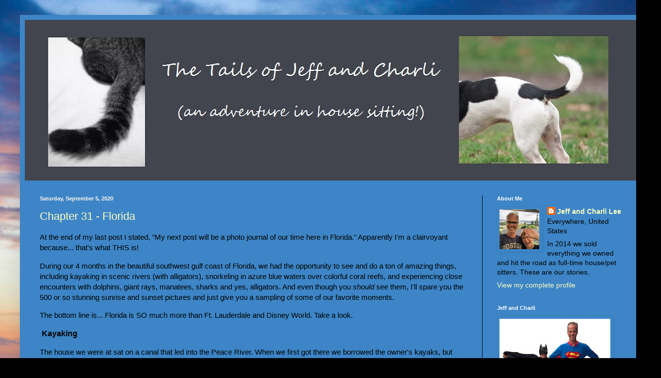

--- FILE ---
content_type: text/html; charset=UTF-8
request_url: http://www.jeffandcharli.com/2020/
body_size: 22349
content:
<!DOCTYPE html>
<html class='v2' dir='ltr' lang='en'>
<head>
<link href='https://www.blogger.com/static/v1/widgets/335934321-css_bundle_v2.css' rel='stylesheet' type='text/css'/>
<meta content='width=1100' name='viewport'/>
<meta content='text/html; charset=UTF-8' http-equiv='Content-Type'/>
<meta content='blogger' name='generator'/>
<link href='http://www.jeffandcharli.com/favicon.ico' rel='icon' type='image/x-icon'/>
<link href='http://www.jeffandcharli.com/2020/' rel='canonical'/>
<link rel="alternate" type="application/atom+xml" title="The Tails of Jeff and Charli - Atom" href="http://www.jeffandcharli.com/feeds/posts/default" />
<link rel="alternate" type="application/rss+xml" title="The Tails of Jeff and Charli - RSS" href="http://www.jeffandcharli.com/feeds/posts/default?alt=rss" />
<link rel="service.post" type="application/atom+xml" title="The Tails of Jeff and Charli - Atom" href="https://www.blogger.com/feeds/3700382464833797318/posts/default" />
<!--Can't find substitution for tag [blog.ieCssRetrofitLinks]-->
<meta content='Everything you wanted to know about what it&#39;s like to be a house and pet sitter. Jeff and Charli have been house sitting since 2015.' name='description'/>
<meta content='http://www.jeffandcharli.com/2020/' property='og:url'/>
<meta content='The Tails of Jeff and Charli' property='og:title'/>
<meta content='Everything you wanted to know about what it&#39;s like to be a house and pet sitter. Jeff and Charli have been house sitting since 2015.' property='og:description'/>
<title>The Tails of Jeff and Charli: 2020</title>
<style id='page-skin-1' type='text/css'><!--
/*
-----------------------------------------------
Blogger Template Style
Name:     Simple
Designer: Blogger
URL:      www.blogger.com
----------------------------------------------- */
/* Variable definitions
====================
<Variable name="keycolor" description="Main Color" type="color" default="#66bbdd"/>
<Group description="Page Text" selector="body">
<Variable name="body.font" description="Font" type="font"
default="normal normal 12px Arial, Tahoma, Helvetica, FreeSans, sans-serif"/>
<Variable name="body.text.color" description="Text Color" type="color" default="#222222"/>
</Group>
<Group description="Backgrounds" selector=".body-fauxcolumns-outer">
<Variable name="body.background.color" description="Outer Background" type="color" default="#66bbdd"/>
<Variable name="content.background.color" description="Main Background" type="color" default="#ffffff"/>
<Variable name="header.background.color" description="Header Background" type="color" default="transparent"/>
</Group>
<Group description="Links" selector=".main-outer">
<Variable name="link.color" description="Link Color" type="color" default="#2288bb"/>
<Variable name="link.visited.color" description="Visited Color" type="color" default="#888888"/>
<Variable name="link.hover.color" description="Hover Color" type="color" default="#33aaff"/>
</Group>
<Group description="Blog Title" selector=".header h1">
<Variable name="header.font" description="Font" type="font"
default="normal normal 60px Arial, Tahoma, Helvetica, FreeSans, sans-serif"/>
<Variable name="header.text.color" description="Title Color" type="color" default="#3399bb" />
</Group>
<Group description="Blog Description" selector=".header .description">
<Variable name="description.text.color" description="Description Color" type="color"
default="#777777" />
</Group>
<Group description="Tabs Text" selector=".tabs-inner .widget li a">
<Variable name="tabs.font" description="Font" type="font"
default="normal normal 14px Arial, Tahoma, Helvetica, FreeSans, sans-serif"/>
<Variable name="tabs.text.color" description="Text Color" type="color" default="#999999"/>
<Variable name="tabs.selected.text.color" description="Selected Color" type="color" default="#000000"/>
</Group>
<Group description="Tabs Background" selector=".tabs-outer .PageList">
<Variable name="tabs.background.color" description="Background Color" type="color" default="#f5f5f5"/>
<Variable name="tabs.selected.background.color" description="Selected Color" type="color" default="#eeeeee"/>
</Group>
<Group description="Post Title" selector="h3.post-title, .comments h4">
<Variable name="post.title.font" description="Font" type="font"
default="normal normal 22px Arial, Tahoma, Helvetica, FreeSans, sans-serif"/>
</Group>
<Group description="Date Header" selector=".date-header">
<Variable name="date.header.color" description="Text Color" type="color"
default="#000000"/>
<Variable name="date.header.background.color" description="Background Color" type="color"
default="transparent"/>
<Variable name="date.header.font" description="Text Font" type="font"
default="normal bold 11px Arial, Tahoma, Helvetica, FreeSans, sans-serif"/>
<Variable name="date.header.padding" description="Date Header Padding" type="string" default="inherit"/>
<Variable name="date.header.letterspacing" description="Date Header Letter Spacing" type="string" default="inherit"/>
<Variable name="date.header.margin" description="Date Header Margin" type="string" default="inherit"/>
</Group>
<Group description="Post Footer" selector=".post-footer">
<Variable name="post.footer.text.color" description="Text Color" type="color" default="#666666"/>
<Variable name="post.footer.background.color" description="Background Color" type="color"
default="#f9f9f9"/>
<Variable name="post.footer.border.color" description="Shadow Color" type="color" default="#eeeeee"/>
</Group>
<Group description="Gadgets" selector="h2">
<Variable name="widget.title.font" description="Title Font" type="font"
default="normal bold 11px Arial, Tahoma, Helvetica, FreeSans, sans-serif"/>
<Variable name="widget.title.text.color" description="Title Color" type="color" default="#000000"/>
<Variable name="widget.alternate.text.color" description="Alternate Color" type="color" default="#999999"/>
</Group>
<Group description="Images" selector=".main-inner">
<Variable name="image.background.color" description="Background Color" type="color" default="#ffffff"/>
<Variable name="image.border.color" description="Border Color" type="color" default="#eeeeee"/>
<Variable name="image.text.color" description="Caption Text Color" type="color" default="#000000"/>
</Group>
<Group description="Accents" selector=".content-inner">
<Variable name="body.rule.color" description="Separator Line Color" type="color" default="#eeeeee"/>
<Variable name="tabs.border.color" description="Tabs Border Color" type="color" default="#000000"/>
</Group>
<Variable name="body.background" description="Body Background" type="background"
color="#0b5394" default="$(color) none repeat scroll top left"/>
<Variable name="body.background.override" description="Body Background Override" type="string" default=""/>
<Variable name="body.background.gradient.cap" description="Body Gradient Cap" type="url"
default="url(https://resources.blogblog.com/blogblog/data/1kt/simple/gradients_light.png)"/>
<Variable name="body.background.gradient.tile" description="Body Gradient Tile" type="url"
default="url(https://resources.blogblog.com/blogblog/data/1kt/simple/body_gradient_tile_light.png)"/>
<Variable name="content.background.color.selector" description="Content Background Color Selector" type="string" default=".content-inner"/>
<Variable name="content.padding" description="Content Padding" type="length" default="10px" min="0" max="100px"/>
<Variable name="content.padding.horizontal" description="Content Horizontal Padding" type="length" default="10px" min="0" max="100px"/>
<Variable name="content.shadow.spread" description="Content Shadow Spread" type="length" default="40px" min="0" max="100px"/>
<Variable name="content.shadow.spread.webkit" description="Content Shadow Spread (WebKit)" type="length" default="5px" min="0" max="100px"/>
<Variable name="content.shadow.spread.ie" description="Content Shadow Spread (IE)" type="length" default="10px" min="0" max="100px"/>
<Variable name="main.border.width" description="Main Border Width" type="length" default="0" min="0" max="10px"/>
<Variable name="header.background.gradient" description="Header Gradient" type="url" default="none"/>
<Variable name="header.shadow.offset.left" description="Header Shadow Offset Left" type="length" default="-1px" min="-50px" max="50px"/>
<Variable name="header.shadow.offset.top" description="Header Shadow Offset Top" type="length" default="-1px" min="-50px" max="50px"/>
<Variable name="header.shadow.spread" description="Header Shadow Spread" type="length" default="1px" min="0" max="100px"/>
<Variable name="header.padding" description="Header Padding" type="length" default="30px" min="0" max="100px"/>
<Variable name="header.border.size" description="Header Border Size" type="length" default="1px" min="0" max="10px"/>
<Variable name="header.bottom.border.size" description="Header Bottom Border Size" type="length" default="0" min="0" max="10px"/>
<Variable name="header.border.horizontalsize" description="Header Horizontal Border Size" type="length" default="0" min="0" max="10px"/>
<Variable name="description.text.size" description="Description Text Size" type="string" default="140%"/>
<Variable name="tabs.margin.top" description="Tabs Margin Top" type="length" default="0" min="0" max="100px"/>
<Variable name="tabs.margin.side" description="Tabs Side Margin" type="length" default="30px" min="0" max="100px"/>
<Variable name="tabs.background.gradient" description="Tabs Background Gradient" type="url"
default="url(https://resources.blogblog.com/blogblog/data/1kt/simple/gradients_light.png)"/>
<Variable name="tabs.border.width" description="Tabs Border Width" type="length" default="1px" min="0" max="10px"/>
<Variable name="tabs.bevel.border.width" description="Tabs Bevel Border Width" type="length" default="1px" min="0" max="10px"/>
<Variable name="post.margin.bottom" description="Post Bottom Margin" type="length" default="25px" min="0" max="100px"/>
<Variable name="image.border.small.size" description="Image Border Small Size" type="length" default="2px" min="0" max="10px"/>
<Variable name="image.border.large.size" description="Image Border Large Size" type="length" default="5px" min="0" max="10px"/>
<Variable name="page.width.selector" description="Page Width Selector" type="string" default=".region-inner"/>
<Variable name="page.width" description="Page Width" type="string" default="auto"/>
<Variable name="main.section.margin" description="Main Section Margin" type="length" default="15px" min="0" max="100px"/>
<Variable name="main.padding" description="Main Padding" type="length" default="15px" min="0" max="100px"/>
<Variable name="main.padding.top" description="Main Padding Top" type="length" default="30px" min="0" max="100px"/>
<Variable name="main.padding.bottom" description="Main Padding Bottom" type="length" default="30px" min="0" max="100px"/>
<Variable name="paging.background"
color="#3d85c6"
description="Background of blog paging area" type="background"
default="transparent none no-repeat scroll top center"/>
<Variable name="footer.bevel" description="Bevel border length of footer" type="length" default="0" min="0" max="10px"/>
<Variable name="mobile.background.overlay" description="Mobile Background Overlay" type="string"
default="transparent none repeat scroll top left"/>
<Variable name="mobile.background.size" description="Mobile Background Size" type="string" default="auto"/>
<Variable name="mobile.button.color" description="Mobile Button Color" type="color" default="#ffffff" />
<Variable name="startSide" description="Side where text starts in blog language" type="automatic" default="left"/>
<Variable name="endSide" description="Side where text ends in blog language" type="automatic" default="right"/>
*/
/* Content
----------------------------------------------- */
#Attribution1 {display: none;}
body {
font: normal normal 14px Arial, Tahoma, Helvetica, FreeSans, sans-serif;
color: #000000;
background: #000000 url(//themes.googleusercontent.com/image?id=138nRoL9nnp3cpYZSFDboqkpZRjABppHx9mblsjLzm5iheWroBRtOkzISbanbAe9WPshv) no-repeat scroll top center /* Credit: jacomstephens (http://www.istockphoto.com/file_closeup.php?id=6278539&platform=blogger) */;
padding: 0 40px 40px 40px;
}
html body .region-inner {
min-width: 0;
max-width: 100%;
width: auto;
}
h2 {
font-size: 22px;
}
a:link {
text-decoration:none;
color: #ffffc2;
}
a:visited {
text-decoration:none;
color: #d9b48e;
}
a:hover {
text-decoration:underline;
color: #ffffff;
}
.body-fauxcolumn-outer .fauxcolumn-inner {
background: transparent none repeat scroll top left;
_background-image: none;
}
.body-fauxcolumn-outer .cap-top {
position: absolute;
z-index: 1;
height: 400px;
width: 100%;
}
.body-fauxcolumn-outer .cap-top .cap-left {
width: 100%;
background: transparent none repeat-x scroll top left;
_background-image: none;
}
.content-outer {
-moz-box-shadow: 0 0 40px rgba(0, 0, 0, .15);
-webkit-box-shadow: 0 0 5px rgba(0, 0, 0, .15);
-goog-ms-box-shadow: 0 0 10px #333333;
box-shadow: 0 0 40px rgba(0, 0, 0, .15);
margin-bottom: 1px;
}
.content-inner {
padding: 10px 10px;
}
.content-inner {
background-color: #3d85c6;
}
/* Header
----------------------------------------------- */
.header-outer {
background: rgba(0, 0, 0, 0) url(https://resources.blogblog.com/blogblog/data/1kt/simple/gradients_deep.png) repeat-x scroll 0 -400px;
_background-image: none;
}
.Header h1 {
font: normal normal 60px Georgia, Utopia, 'Palatino Linotype', Palatino, serif;
color: #ffffff;
text-shadow: -1px -1px 1px rgba(0, 0, 0, .2);
}
.Header h1 a {
color: #ffffff;
}
.Header .description {
font-size: 140%;
color: #ffffff;
}
.header-inner .Header .titlewrapper {
padding: 22px 30px;
}
.header-inner .Header .descriptionwrapper {
padding: 0 30px;
}
/* Tabs
----------------------------------------------- */
.tabs-inner .section:first-child {
border-top: 0 solid #772222;
}
.tabs-inner .section:first-child ul {
margin-top: -0;
border-top: 0 solid #772222;
border-left: 0 solid #772222;
border-right: 0 solid #772222;
}
.tabs-inner .widget ul {
background: #000000 none repeat-x scroll 0 -800px;
_background-image: none;
border-bottom: 1px solid #772222;
margin-top: 1px;
margin-left: -30px;
margin-right: -30px;
}
.tabs-inner .widget li a {
display: inline-block;
padding: .6em 1em;
font: normal normal 14px Arial, Tahoma, Helvetica, FreeSans, sans-serif;
color: #ffffc2;
border-left: 1px solid #3d85c6;
border-right: 0 solid #772222;
}
.tabs-inner .widget li:first-child a {
border-left: none;
}
.tabs-inner .widget li.selected a, .tabs-inner .widget li a:hover {
color: #ffffff;
background-color: #000000;
text-decoration: none;
}
/* Columns
----------------------------------------------- */
.main-outer {
border-top: 0 solid #000000;
}
.fauxcolumn-left-outer .fauxcolumn-inner {
border-right: 1px solid #000000;
}
.fauxcolumn-right-outer .fauxcolumn-inner {
border-left: 1px solid #000000;
}
/* Headings
----------------------------------------------- */
div.widget > h2,
div.widget h2.title {
margin: 0 0 1em 0;
font: normal bold 11px Arial, Tahoma, Helvetica, FreeSans, sans-serif;
color: #ffffff;
}
/* Widgets
----------------------------------------------- */
.widget .zippy {
color: #8e8e8e;
text-shadow: 2px 2px 1px rgba(0, 0, 0, .1);
}
.widget .popular-posts ul {
list-style: none;
}
/* Posts
----------------------------------------------- */
h2.date-header {
font: normal bold 11px Arial, Tahoma, Helvetica, FreeSans, sans-serif;
}
.date-header span {
background-color: rgba(0, 0, 0, 0);
color: #fff5ee;
padding: inherit;
letter-spacing: inherit;
margin: inherit;
}
.main-inner {
padding-top: 30px;
padding-bottom: 30px;
}
.main-inner .column-center-inner {
padding: 0 15px;
}
.main-inner .column-center-inner .section {
margin: 0 15px;
}
.post {
margin: 0 0 25px 0;
}
h3.post-title, .comments h4 {
font: normal normal 22px Arial, Tahoma, Helvetica, FreeSans, sans-serif;
margin: .75em 0 0;
}
.post-body {
font-size: 110%;
line-height: 1.4;
position: relative;
}
.post-body img, .post-body .tr-caption-container, .Profile img, .Image img,
.BlogList .item-thumbnail img {
padding: 4px;
background: rgba(0, 0, 0, 0);
border: 1px solid rgba(0, 0, 0, 0);
-moz-box-shadow: 1px 1px 5px rgba(0, 0, 0, .1);
-webkit-box-shadow: 1px 1px 5px rgba(0, 0, 0, .1);
box-shadow: 1px 1px 5px rgba(0, 0, 0, .1);
}
.post-body img, .post-body .tr-caption-container {
padding: 8px;
}
.post-body .tr-caption-container {
color: #000000;
}
.post-body .tr-caption-container img {
padding: 0;
background: transparent;
border: none;
-moz-box-shadow: 0 0 0 rgba(0, 0, 0, .1);
-webkit-box-shadow: 0 0 0 rgba(0, 0, 0, .1);
box-shadow: 0 0 0 rgba(0, 0, 0, .1);
}
.post-header {
margin: 0 0 1.5em;
line-height: 1.6;
font-size: 90%;
}
.post-footer {
margin: 20px -2px 0;
padding: 5px 10px;
color: #ebd8c4;
background-color: #000000;
border-bottom: 1px solid rgba(0, 0, 0, 0);
line-height: 1.6;
font-size: 90%;
}
#comments .comment-author {
padding-top: 1.5em;
border-top: 1px solid #000000;
background-position: 0 1.5em;
}
#comments .comment-author:first-child {
padding-top: 0;
border-top: none;
}
.avatar-image-container {
margin: .2em 0 0;
}
#comments .avatar-image-container img {
border: 1px solid rgba(0, 0, 0, 0);
}
/* Comments
----------------------------------------------- */
.comments .comments-content .icon.blog-author {
background-repeat: no-repeat;
background-image: url([data-uri]);
}
.comments .comments-content .loadmore a {
border-top: 1px solid #8e8e8e;
border-bottom: 1px solid #8e8e8e;
}
.comments .comment-thread.inline-thread {
background-color: #000000;
}
.comments .continue {
border-top: 2px solid #8e8e8e;
}
/* Accents
---------------------------------------------- */
.section-columns td.columns-cell {
border-left: 1px solid #000000;
}
.blog-pager {
background: transparent none no-repeat scroll top center;
}
.blog-pager-older-link, .home-link,
.blog-pager-newer-link {
background-color: #3d85c6;
padding: 5px;
}
.footer-outer {
border-top: 0 dashed #bbbbbb;
}
/* Mobile
----------------------------------------------- */
body.mobile  {
background-size: auto;
}
.mobile .body-fauxcolumn-outer {
background: transparent none repeat scroll top left;
}
.mobile .body-fauxcolumn-outer .cap-top {
background-size: 100% auto;
}
.mobile .content-outer {
-webkit-box-shadow: 0 0 3px rgba(0, 0, 0, .15);
box-shadow: 0 0 3px rgba(0, 0, 0, .15);
}
.mobile .tabs-inner .widget ul {
margin-left: 0;
margin-right: 0;
}
.mobile .post {
margin: 0;
}
.mobile .main-inner .column-center-inner .section {
margin: 0;
}
.mobile .date-header span {
padding: 0.1em 10px;
margin: 0 -10px;
}
.mobile h3.post-title {
margin: 0;
}
.mobile .blog-pager {
background: transparent none no-repeat scroll top center;
}
.mobile .footer-outer {
border-top: none;
}
.mobile .main-inner, .mobile .footer-inner {
background-color: #3d85c6;
}
.mobile-index-contents {
color: #000000;
}
.mobile-link-button {
background-color: #ffffc2;
}
.mobile-link-button a:link, .mobile-link-button a:visited {
color: #000000;
}
.mobile .tabs-inner .section:first-child {
border-top: none;
}
.mobile .tabs-inner .PageList .widget-content {
background-color: #000000;
color: #ffffff;
border-top: 1px solid #772222;
border-bottom: 1px solid #772222;
}
.mobile .tabs-inner .PageList .widget-content .pagelist-arrow {
border-left: 1px solid #772222;
}

--></style>
<style id='template-skin-1' type='text/css'><!--
body {
min-width: 1250px;
}
.content-outer, .content-fauxcolumn-outer, .region-inner {
min-width: 1250px;
max-width: 1250px;
_width: 1250px;
}
.main-inner .columns {
padding-left: 0px;
padding-right: 310px;
}
.main-inner .fauxcolumn-center-outer {
left: 0px;
right: 310px;
/* IE6 does not respect left and right together */
_width: expression(this.parentNode.offsetWidth -
parseInt("0px") -
parseInt("310px") + 'px');
}
.main-inner .fauxcolumn-left-outer {
width: 0px;
}
.main-inner .fauxcolumn-right-outer {
width: 310px;
}
.main-inner .column-left-outer {
width: 0px;
right: 100%;
margin-left: -0px;
}
.main-inner .column-right-outer {
width: 310px;
margin-right: -310px;
}
#layout {
min-width: 0;
}
#layout .content-outer {
min-width: 0;
width: 800px;
}
#layout .region-inner {
min-width: 0;
width: auto;
}
body#layout div.add_widget {
padding: 8px;
}
body#layout div.add_widget a {
margin-left: 32px;
}
--></style>
<style>
    body {background-image:url(\/\/themes.googleusercontent.com\/image?id=138nRoL9nnp3cpYZSFDboqkpZRjABppHx9mblsjLzm5iheWroBRtOkzISbanbAe9WPshv);}
    
@media (max-width: 200px) { body {background-image:url(\/\/themes.googleusercontent.com\/image?id=138nRoL9nnp3cpYZSFDboqkpZRjABppHx9mblsjLzm5iheWroBRtOkzISbanbAe9WPshv&options=w200);}}
@media (max-width: 400px) and (min-width: 201px) { body {background-image:url(\/\/themes.googleusercontent.com\/image?id=138nRoL9nnp3cpYZSFDboqkpZRjABppHx9mblsjLzm5iheWroBRtOkzISbanbAe9WPshv&options=w400);}}
@media (max-width: 800px) and (min-width: 401px) { body {background-image:url(\/\/themes.googleusercontent.com\/image?id=138nRoL9nnp3cpYZSFDboqkpZRjABppHx9mblsjLzm5iheWroBRtOkzISbanbAe9WPshv&options=w800);}}
@media (max-width: 1200px) and (min-width: 801px) { body {background-image:url(\/\/themes.googleusercontent.com\/image?id=138nRoL9nnp3cpYZSFDboqkpZRjABppHx9mblsjLzm5iheWroBRtOkzISbanbAe9WPshv&options=w1200);}}
/* Last tag covers anything over one higher than the previous max-size cap. */
@media (min-width: 1201px) { body {background-image:url(\/\/themes.googleusercontent.com\/image?id=138nRoL9nnp3cpYZSFDboqkpZRjABppHx9mblsjLzm5iheWroBRtOkzISbanbAe9WPshv&options=w1600);}}
  </style>
<link href='https://www.blogger.com/dyn-css/authorization.css?targetBlogID=3700382464833797318&amp;zx=f4837b0e-ce59-47ff-9d0a-a1b34dd2a53c' media='none' onload='if(media!=&#39;all&#39;)media=&#39;all&#39;' rel='stylesheet'/><noscript><link href='https://www.blogger.com/dyn-css/authorization.css?targetBlogID=3700382464833797318&amp;zx=f4837b0e-ce59-47ff-9d0a-a1b34dd2a53c' rel='stylesheet'/></noscript>
<meta name='google-adsense-platform-account' content='ca-host-pub-1556223355139109'/>
<meta name='google-adsense-platform-domain' content='blogspot.com'/>

</head>
<body class='loading'>
<div class='navbar no-items section' id='navbar' name='Navbar'>
</div>
<div class='body-fauxcolumns'>
<div class='fauxcolumn-outer body-fauxcolumn-outer'>
<div class='cap-top'>
<div class='cap-left'></div>
<div class='cap-right'></div>
</div>
<div class='fauxborder-left'>
<div class='fauxborder-right'></div>
<div class='fauxcolumn-inner'>
</div>
</div>
<div class='cap-bottom'>
<div class='cap-left'></div>
<div class='cap-right'></div>
</div>
</div>
</div>
<div class='content'>
<div class='content-fauxcolumns'>
<div class='fauxcolumn-outer content-fauxcolumn-outer'>
<div class='cap-top'>
<div class='cap-left'></div>
<div class='cap-right'></div>
</div>
<div class='fauxborder-left'>
<div class='fauxborder-right'></div>
<div class='fauxcolumn-inner'>
</div>
</div>
<div class='cap-bottom'>
<div class='cap-left'></div>
<div class='cap-right'></div>
</div>
</div>
</div>
<div class='content-outer'>
<div class='content-cap-top cap-top'>
<div class='cap-left'></div>
<div class='cap-right'></div>
</div>
<div class='fauxborder-left content-fauxborder-left'>
<div class='fauxborder-right content-fauxborder-right'></div>
<div class='content-inner'>
<header>
<div class='header-outer'>
<div class='header-cap-top cap-top'>
<div class='cap-left'></div>
<div class='cap-right'></div>
</div>
<div class='fauxborder-left header-fauxborder-left'>
<div class='fauxborder-right header-fauxborder-right'></div>
<div class='region-inner header-inner'>
<div class='header section' id='header' name='Header'><div class='widget Header' data-version='1' id='Header1'>
<div id='header-inner'>
<a href='http://www.jeffandcharli.com/' style='display: block'>
<img alt='The Tails of Jeff and Charli' height='323px; ' id='Header1_headerimg' src='https://blogger.googleusercontent.com/img/b/R29vZ2xl/AVvXsEhNP-wGqYj73t7ImX29X0KsZKUgULQkg2W7DyFQZ1zSNTqsIeeHWEjVSmwOq5KE2D-1mCnHHtG2aqhOB0Zc_io6CfT_9vlR9HdJ37vvBlXPQvkh5wDRWi_l9gh_oWTw6ruhoMzmFwhVExw/s1230/Tails+4.bmp' style='display: block' width='1230px; '/>
</a>
</div>
</div></div>
</div>
</div>
<div class='header-cap-bottom cap-bottom'>
<div class='cap-left'></div>
<div class='cap-right'></div>
</div>
</div>
</header>
<div class='tabs-outer'>
<div class='tabs-cap-top cap-top'>
<div class='cap-left'></div>
<div class='cap-right'></div>
</div>
<div class='fauxborder-left tabs-fauxborder-left'>
<div class='fauxborder-right tabs-fauxborder-right'></div>
<div class='region-inner tabs-inner'>
<div class='tabs no-items section' id='crosscol' name='Cross-Column'></div>
<div class='tabs no-items section' id='crosscol-overflow' name='Cross-Column 2'></div>
</div>
</div>
<div class='tabs-cap-bottom cap-bottom'>
<div class='cap-left'></div>
<div class='cap-right'></div>
</div>
</div>
<div class='main-outer'>
<div class='main-cap-top cap-top'>
<div class='cap-left'></div>
<div class='cap-right'></div>
</div>
<div class='fauxborder-left main-fauxborder-left'>
<div class='fauxborder-right main-fauxborder-right'></div>
<div class='region-inner main-inner'>
<div class='columns fauxcolumns'>
<div class='fauxcolumn-outer fauxcolumn-center-outer'>
<div class='cap-top'>
<div class='cap-left'></div>
<div class='cap-right'></div>
</div>
<div class='fauxborder-left'>
<div class='fauxborder-right'></div>
<div class='fauxcolumn-inner'>
</div>
</div>
<div class='cap-bottom'>
<div class='cap-left'></div>
<div class='cap-right'></div>
</div>
</div>
<div class='fauxcolumn-outer fauxcolumn-left-outer'>
<div class='cap-top'>
<div class='cap-left'></div>
<div class='cap-right'></div>
</div>
<div class='fauxborder-left'>
<div class='fauxborder-right'></div>
<div class='fauxcolumn-inner'>
</div>
</div>
<div class='cap-bottom'>
<div class='cap-left'></div>
<div class='cap-right'></div>
</div>
</div>
<div class='fauxcolumn-outer fauxcolumn-right-outer'>
<div class='cap-top'>
<div class='cap-left'></div>
<div class='cap-right'></div>
</div>
<div class='fauxborder-left'>
<div class='fauxborder-right'></div>
<div class='fauxcolumn-inner'>
</div>
</div>
<div class='cap-bottom'>
<div class='cap-left'></div>
<div class='cap-right'></div>
</div>
</div>
<!-- corrects IE6 width calculation -->
<div class='columns-inner'>
<div class='column-center-outer'>
<div class='column-center-inner'>
<div class='main section' id='main' name='Main'><div class='widget Blog' data-version='1' id='Blog1'>
<div class='blog-posts hfeed'>

          <div class="date-outer">
        
<h2 class='date-header'><span>Saturday, September 5, 2020</span></h2>

          <div class="date-posts">
        
<div class='post-outer'>
<div class='post hentry uncustomized-post-template' itemprop='blogPost' itemscope='itemscope' itemtype='http://schema.org/BlogPosting'>
<meta content='https://blogger.googleusercontent.com/img/b/R29vZ2xl/AVvXsEhgUsLs6AXDHpqVSfsVqvP-ITshdS5-oy63WSs5eHNeeLTza1q8Eeg5haeAnBdjcuEhPxjayb_mMkqmit1HhkMjsi5fFcpbcRZXfRdGrzAe0BljoatEXRRWagQjXam-6GKcamFkGKoM9FA/w625-h469/Peace+1.jpg' itemprop='image_url'/>
<meta content='3700382464833797318' itemprop='blogId'/>
<meta content='6916281492399291450' itemprop='postId'/>
<a name='6916281492399291450'></a>
<h3 class='post-title entry-title' itemprop='name'>
<a href='http://www.jeffandcharli.com/2020/03/chapter-31-california.html'>Chapter 31 - Florida</a>
</h3>
<div class='post-header'>
<div class='post-header-line-1'></div>
</div>
<div class='post-body entry-content' id='post-body-6916281492399291450' itemprop='articleBody'>
<p>At the end of my last post I stated, "My next post will be a photo journal of our time here in Florida." Apparently I'm a clairvoyant because... that's what THIS is!</p><p>During our 4 months in the beautiful southwest gulf coast of Florida, we had the opportunity to see and do a ton of amazing things, including kayaking in scenic rivers (with alligators), snorkeling in azure blue waters over colorful coral reefs, and experiencing close encounters with dolphins, giant rays, manatees, sharks and yes, alligators. And even though you <i>should</i> see them, I'll spare you the 500 or so stunning sunrise and sunset pictures and just give you a sampling of some of our favorite moments.&nbsp;</p><p>The bottom line is... Florida is SO much more than Ft. Lauderdale and Disney World. Take a look.</p><p><span style="font-size: medium;"><b>&nbsp;Kayaking</b></span> <br /></p><p>The house we were at sat on a canal that led into the Peace River. When we first got there we borrowed the owner's kayaks, but within 2 weeks we had our own inflatables. This picture is a typical morning on the river. We tried to get out and see the sunrise at least 3 times per week, and it ALWAYS looked this beautiful.<br /></p><p></p><table align="center" cellpadding="0" cellspacing="0" class="tr-caption-container" style="margin-left: auto; margin-right: auto;"><tbody><tr><td style="text-align: center;"><a href="https://blogger.googleusercontent.com/img/b/R29vZ2xl/AVvXsEhgUsLs6AXDHpqVSfsVqvP-ITshdS5-oy63WSs5eHNeeLTza1q8Eeg5haeAnBdjcuEhPxjayb_mMkqmit1HhkMjsi5fFcpbcRZXfRdGrzAe0BljoatEXRRWagQjXam-6GKcamFkGKoM9FA/s2048/Peace+1.jpg" style="margin-left: auto; margin-right: auto;"><img border="0" data-original-height="1536" data-original-width="2048" height="469" src="https://blogger.googleusercontent.com/img/b/R29vZ2xl/AVvXsEhgUsLs6AXDHpqVSfsVqvP-ITshdS5-oy63WSs5eHNeeLTza1q8Eeg5haeAnBdjcuEhPxjayb_mMkqmit1HhkMjsi5fFcpbcRZXfRdGrzAe0BljoatEXRRWagQjXam-6GKcamFkGKoM9FA/w625-h469/Peace+1.jpg" width="625" /></a></td></tr><tr><td class="tr-caption" style="text-align: center;">7 AM on the Peace River<br /></td></tr></tbody></table><p></p><table align="center" cellpadding="0" cellspacing="0" class="tr-caption-container" style="margin-left: auto; margin-right: auto;"><tbody><tr><td style="text-align: center;"><a href="https://blogger.googleusercontent.com/img/b/R29vZ2xl/AVvXsEjHoIIId2qGPNLDoI6HiQUjYJSnGhWBNZWNRmafwnxPq44GqvYTququSXNqh4HmW4srgIKx21kAia1beJZpOkpyh4j7qu_yX0VF1rwlx_QMd3t7hMY5uL6y4I3Gx7bFGbCTlofj6ELhYfA/s2048/Ted+Sperling+1.jpg" style="margin-left: auto; margin-right: auto;"><img border="0" data-original-height="1536" data-original-width="2048" height="469" src="https://blogger.googleusercontent.com/img/b/R29vZ2xl/AVvXsEjHoIIId2qGPNLDoI6HiQUjYJSnGhWBNZWNRmafwnxPq44GqvYTququSXNqh4HmW4srgIKx21kAia1beJZpOkpyh4j7qu_yX0VF1rwlx_QMd3t7hMY5uL6y4I3Gx7bFGbCTlofj6ELhYfA/w625-h469/Ted+Sperling+1.jpg" width="625" /></a></td></tr><tr><td class="tr-caption" style="text-align: center;">Our amazing inflatables<br /></td></tr></tbody></table><p></p><table align="center" cellpadding="0" cellspacing="0" class="tr-caption-container" style="margin-left: auto; margin-right: auto;"><tbody><tr><td style="text-align: center;"><a href="https://blogger.googleusercontent.com/img/b/R29vZ2xl/AVvXsEjnRA3yAnw9neVBBKnZPwh55yhmgq4PxurahjBQZ4ZD40aY0avg64FDKFfen_D8OhL26GpWOb2JmYfqjjKiZOGO5dHl39zdU_Kdk66qRdv_fVhIK30LyIAVgYApATrVk0JtHECpmvOY2hE/s2048/Orange+River.jpg" style="margin-left: auto; margin-right: auto;"><img border="0" data-original-height="1445" data-original-width="2048" height="452" src="https://blogger.googleusercontent.com/img/b/R29vZ2xl/AVvXsEjnRA3yAnw9neVBBKnZPwh55yhmgq4PxurahjBQZ4ZD40aY0avg64FDKFfen_D8OhL26GpWOb2JmYfqjjKiZOGO5dHl39zdU_Kdk66qRdv_fVhIK30LyIAVgYApATrVk0JtHECpmvOY2hE/w640-h452/Orange+River.jpg" width="640" /></a></td></tr><tr><td class="tr-caption" style="text-align: center;">Orange River in Fort Myers, FL - one of our favorite kayak spots<br /></td></tr></tbody></table><br /><table align="center" cellpadding="0" cellspacing="0" class="tr-caption-container" style="margin-left: auto; margin-right: auto;"><tbody><tr><td style="text-align: center;"><a href="https://blogger.googleusercontent.com/img/b/R29vZ2xl/AVvXsEhNzW25Zqd6NefCX4uICU_G1845-455klJm3h3AgxZ92LcEHQednwlHAz-nVhysbnd2HESjdQYJlXdEfJkCykkO_y7xBGh9kx6XUGHFHfAPEvI1Gui_pFLnJgz4pCxoQlBtcnrD3FHA9-8/s1080/Drone+on+Shell+Creek.jpg" style="margin-left: auto; margin-right: auto;"><img border="0" data-original-height="608" data-original-width="1080" height="360" src="https://blogger.googleusercontent.com/img/b/R29vZ2xl/AVvXsEhNzW25Zqd6NefCX4uICU_G1845-455klJm3h3AgxZ92LcEHQednwlHAz-nVhysbnd2HESjdQYJlXdEfJkCykkO_y7xBGh9kx6XUGHFHfAPEvI1Gui_pFLnJgz4pCxoQlBtcnrD3FHA9-8/w640-h360/Drone+on+Shell+Creek.jpg" width="640" /></a></td></tr><tr><td class="tr-caption" style="text-align: center;">Us on Shell Creek as seen from a friendly local's drone<br /></td></tr></tbody></table><br /><table align="center" cellpadding="0" cellspacing="0" class="tr-caption-container" style="margin-left: auto; margin-right: auto;"><tbody><tr><td style="text-align: center;"><a href="https://blogger.googleusercontent.com/img/b/R29vZ2xl/AVvXsEgu1RNDyu43-8N8W5cFeF1EeKTWC6N0JHiQ7004DQpYFKgN0xYkenO_1HJz6c6TTzTT1zF1HlU7eDbMFLgLlrQEPrrzNAGvC9_ccFn72Z-4N7_Cz-bv79mYtABD4UQzcMQLmoI7TXrgDiM/s1500/Shell+creek+from+drone.jpg" style="margin-left: auto; margin-right: auto;"><img border="0" data-original-height="844" data-original-width="1500" height="360" src="https://blogger.googleusercontent.com/img/b/R29vZ2xl/AVvXsEgu1RNDyu43-8N8W5cFeF1EeKTWC6N0JHiQ7004DQpYFKgN0xYkenO_1HJz6c6TTzTT1zF1HlU7eDbMFLgLlrQEPrrzNAGvC9_ccFn72Z-4N7_Cz-bv79mYtABD4UQzcMQLmoI7TXrgDiM/w640-h360/Shell+creek+from+drone.jpg" width="640" /></a></td></tr><tr><td class="tr-caption" style="text-align: center;">Shell Creek - we kayaked 6 miles up this river from our house to the dam<br />Oh, and 6 miles back as well<br /></td><td class="tr-caption" style="text-align: center;"><br /></td><td class="tr-caption" style="text-align: center;"><br /></td><td class="tr-caption" style="text-align: center;"><br /></td><td class="tr-caption" style="text-align: center;"><br /></td><td class="tr-caption" style="text-align: center;"><br /></td></tr></tbody></table><div class="separator" style="clear: both; text-align: center;"></div><p></p><table align="center" cellpadding="0" cellspacing="0" class="tr-caption-container" style="margin-left: auto; margin-right: auto;"><tbody><tr><td style="text-align: center;"><a href="https://blogger.googleusercontent.com/img/b/R29vZ2xl/AVvXsEhfVfVMbm8XOkH85tavpiOx6NBf62x7b5XF6_8BtkUcXAWWkGHfLntP2uz0KcGwDkHbmPuc4NYw4D-kQ_dIWYbNawPtMYeqf0AsIjXJvz2EyA2JHVrPzOCexVbylfKQdN_jQRd0_aBUUYs/s2048/Myakka+1.jpg" style="margin-left: auto; margin-right: auto;"><img border="0" data-original-height="1365" data-original-width="2048" height="426" src="https://blogger.googleusercontent.com/img/b/R29vZ2xl/AVvXsEhfVfVMbm8XOkH85tavpiOx6NBf62x7b5XF6_8BtkUcXAWWkGHfLntP2uz0KcGwDkHbmPuc4NYw4D-kQ_dIWYbNawPtMYeqf0AsIjXJvz2EyA2JHVrPzOCexVbylfKQdN_jQRd0_aBUUYs/w640-h426/Myakka+1.jpg" width="640" /></a></td></tr><tr><td class="tr-caption" style="text-align: center;">Alligators are in all the rivers and creeks around there, but they're not interested in kayakers. We think.<br /></td></tr></tbody></table><p></p><p></p><p><span style="font-size: medium;"><b>Beaches</b></span></p><p>Nothing defines southwest Florida better than its white sand beaches. Although Charli and I are not interested in "sunbathing" we do very much enjoy them for walking, having dinner at sunset, swimming and snorkeling, and a favorite of ours - collecting shark teeth! Because of a certain way the ocean floor slants at Venice Beach, shark teeth have been collecting there for millions of years and if you're patient you can find a bunch.</p><table align="center" cellpadding="0" cellspacing="0" class="tr-caption-container" style="margin-left: auto; margin-right: auto;"><tbody><tr><td style="text-align: center;"><a href="https://blogger.googleusercontent.com/img/b/R29vZ2xl/AVvXsEgIW36cFNdPuZbFkKRDxzbI4L1bxYW-BeAMKUC8yyxtB49KwkAURUeuRdYvqH3AiWeMzjnMquT_zpPviawVKvz8I0wI0HpBVcHd1NxJ7yK1YTrYnE9vGershJeHAS2QK6mf7EF4Cr1vCUk/s2048/shark+teeth+2.jpg" style="margin-left: auto; margin-right: auto;"><img border="0" data-original-height="1536" data-original-width="2048" height="240" src="https://blogger.googleusercontent.com/img/b/R29vZ2xl/AVvXsEgIW36cFNdPuZbFkKRDxzbI4L1bxYW-BeAMKUC8yyxtB49KwkAURUeuRdYvqH3AiWeMzjnMquT_zpPviawVKvz8I0wI0HpBVcHd1NxJ7yK1YTrYnE9vGershJeHAS2QK6mf7EF4Cr1vCUk/w320-h240/shark+teeth+2.jpg" width="320" /></a><a href="https://blogger.googleusercontent.com/img/b/R29vZ2xl/AVvXsEjE1a5VAcDFK_gBRQgglpNOzi7sxm7dcT6fPKBsVEOol0P1PJ-Wp1Pir2cFgprBU46JQHKR6HDnDz6302BQQXw9nqZbJ4KR2kCWhU9BBPbhTiGcxcp0l8khGYBY6bUUpYY2Nm-6faEz9I8/s2048/shark+teeth+1.jpg" style="margin-left: 1em; margin-right: 1em;"><img border="0" data-original-height="1536" data-original-width="2048" height="240" src="https://blogger.googleusercontent.com/img/b/R29vZ2xl/AVvXsEjE1a5VAcDFK_gBRQgglpNOzi7sxm7dcT6fPKBsVEOol0P1PJ-Wp1Pir2cFgprBU46JQHKR6HDnDz6302BQQXw9nqZbJ4KR2kCWhU9BBPbhTiGcxcp0l8khGYBY6bUUpYY2Nm-6faEz9I8/w320-h240/shark+teeth+1.jpg" width="320" /></a><a href="https://blogger.googleusercontent.com/img/b/R29vZ2xl/AVvXsEgIW36cFNdPuZbFkKRDxzbI4L1bxYW-BeAMKUC8yyxtB49KwkAURUeuRdYvqH3AiWeMzjnMquT_zpPviawVKvz8I0wI0HpBVcHd1NxJ7yK1YTrYnE9vGershJeHAS2QK6mf7EF4Cr1vCUk/s2048/shark+teeth+2.jpg" style="margin-left: auto; margin-right: auto;"></a></td></tr><tr><td class="tr-caption" style="text-align: center;">This is how you do it<br /></td></tr></tbody></table><br /><table align="center" cellpadding="0" cellspacing="0" class="tr-caption-container" style="margin-left: auto; margin-right: auto;"><tbody><tr><td style="text-align: center;"><a href="https://blogger.googleusercontent.com/img/b/R29vZ2xl/AVvXsEjX-Caf1xZLJpF4fbnYk0T051p4YYd5D2_mnUpsE_KffpJIJzncREGe_sgwVspKw-hdwdm1t8e0F80Nz0szYa-jrnMqKVeGyU_xn4_nraYfKsXbBR-H4xt8XEMfg0ZS2r01P4KtWMBM7o0/s2748/shark+teeth+3.jpg" style="margin-left: auto; margin-right: auto;"><img border="0" data-original-height="1144" data-original-width="2748" height="266" src="https://blogger.googleusercontent.com/img/b/R29vZ2xl/AVvXsEjX-Caf1xZLJpF4fbnYk0T051p4YYd5D2_mnUpsE_KffpJIJzncREGe_sgwVspKw-hdwdm1t8e0F80Nz0szYa-jrnMqKVeGyU_xn4_nraYfKsXbBR-H4xt8XEMfg0ZS2r01P4KtWMBM7o0/w640-h266/shark+teeth+3.jpg" width="640" /></a></td></tr><tr><td class="tr-caption" style="text-align: center;">And this is what you get!<br /></td></tr></tbody></table><br /><table align="center" cellpadding="0" cellspacing="0" class="tr-caption-container" style="margin-left: auto; margin-right: auto;"><tbody><tr><td style="text-align: center;"><a href="https://blogger.googleusercontent.com/img/b/R29vZ2xl/AVvXsEjN3d0BwOIRwu41B1En3-W7SpFiccDY2Jgo_yC_AbWmL161oWMVd1wYMyOlv270SWlZn93suJHCmvMEi5VSyCFepV-x_Ofdn2eNB5On_L_blXWIHJXth8rI60RU65DDGwLBgvylYOCtyDs/s2048/Ibis+2.jpg" style="margin-left: auto; margin-right: auto;"><img border="0" data-original-height="1154" data-original-width="2048" height="360" src="https://blogger.googleusercontent.com/img/b/R29vZ2xl/AVvXsEjN3d0BwOIRwu41B1En3-W7SpFiccDY2Jgo_yC_AbWmL161oWMVd1wYMyOlv270SWlZn93suJHCmvMEi5VSyCFepV-x_Ofdn2eNB5On_L_blXWIHJXth8rI60RU65DDGwLBgvylYOCtyDs/w640-h360/Ibis+2.jpg" width="640" /></a></td></tr><tr><td class="tr-caption" style="text-align: center;">Tip-toeing Ibis trying to sneak past us<br /></td></tr></tbody></table><br /><p><span style="font-size: medium;"><b>Key West and the Dry Tortugas</b></span><br /></p><p>Charli and I love Key West. We took our kids there about 10 years ago and wanted to go back ever since. This year, however, we booked a trip to the Dry Tortugas and Key West was the launch site, so we were thrilled to get a chance to go back and do a little camping at the same time.</p><table align="center" cellpadding="0" cellspacing="0" class="tr-caption-container" style="margin-left: auto; margin-right: auto;"><tbody><tr><td style="text-align: center;"><a href="https://blogger.googleusercontent.com/img/b/R29vZ2xl/AVvXsEjmpjWC8UfAwd7cYyXfYLMc1ZZDyRk-tbayX8cqJm4WG4cWqBf904978CyOhDxGkuUOxrhH7cAxqM2ND8cJ-IWhjQiKoQ6H7-KQrTfATmrMAdCYk2dC0APggcuZK3NNXUC-C3-YnmDBQJ0/s2048/key+west+1.jpg" style="margin-left: auto; margin-right: auto;"><img border="0" data-original-height="1281" data-original-width="2048" height="400" src="https://blogger.googleusercontent.com/img/b/R29vZ2xl/AVvXsEjmpjWC8UfAwd7cYyXfYLMc1ZZDyRk-tbayX8cqJm4WG4cWqBf904978CyOhDxGkuUOxrhH7cAxqM2ND8cJ-IWhjQiKoQ6H7-KQrTfATmrMAdCYk2dC0APggcuZK3NNXUC-C3-YnmDBQJ0/w640-h400/key+west+1.jpg" width="640" /></a></td></tr><tr><td class="tr-caption" style="text-align: center;">From Mallory Square at sunset - of course<br /></td></tr></tbody></table><br /><table align="center" cellpadding="0" cellspacing="0" class="tr-caption-container" style="margin-left: auto; margin-right: auto;"><tbody><tr><td style="text-align: center;"><a href="https://blogger.googleusercontent.com/img/b/R29vZ2xl/AVvXsEgi-3mdk0QvW9HA_IKFYdhmiY-d-o6xrtCy8FykQ9LfU6O1Qk4uAuYUwq2UQoIsy1GQEEvEVgx1H5mhB5bvnodc6y1y9DUjcY6UnNcDNY6YmEq71FmMY6J8JYQQF1zhRIjNNPhljLeULtU/s2048/key+west+2.jpg" style="margin-left: auto; margin-right: auto;"><img border="0" data-original-height="1365" data-original-width="2048" height="426" src="https://blogger.googleusercontent.com/img/b/R29vZ2xl/AVvXsEgi-3mdk0QvW9HA_IKFYdhmiY-d-o6xrtCy8FykQ9LfU6O1Qk4uAuYUwq2UQoIsy1GQEEvEVgx1H5mhB5bvnodc6y1y9DUjcY6UnNcDNY6YmEq71FmMY6J8JYQQF1zhRIjNNPhljLeULtU/w640-h426/key+west+2.jpg" width="640" /></a></td></tr><tr><td class="tr-caption" style="text-align: center;">I've never seen clouds do this before - but it is very cool<br /></td></tr></tbody></table><br /><table align="center" cellpadding="0" cellspacing="0" class="tr-caption-container" style="margin-left: auto; margin-right: auto;"><tbody><tr><td style="text-align: center;"><a href="https://blogger.googleusercontent.com/img/b/R29vZ2xl/AVvXsEhUsevIrySC-UmdzcVaTH0k0Ue3pSAJw0pQiyWv8cq_y4KZEHsA-6Odo24QogYZMQ6hVD0Be7c4wyGiSKoLP4L2g0cQi5f0sgSAayz2ObdTgPB7-K03_ZzkVXIgsLRoX5PQbsQzZlRYWJc/s2048/key+west+3.jpg" style="margin-left: auto; margin-right: auto;"><img border="0" data-original-height="1536" data-original-width="2048" height="480" src="https://blogger.googleusercontent.com/img/b/R29vZ2xl/AVvXsEhUsevIrySC-UmdzcVaTH0k0Ue3pSAJw0pQiyWv8cq_y4KZEHsA-6Odo24QogYZMQ6hVD0Be7c4wyGiSKoLP4L2g0cQi5f0sgSAayz2ObdTgPB7-K03_ZzkVXIgsLRoX5PQbsQzZlRYWJc/w640-h480/key+west+3.jpg" width="640" /></a></td></tr><tr><td class="tr-caption" style="text-align: center;">Our beach-side campsite<br /></td></tr></tbody></table><br /><table align="center" cellpadding="0" cellspacing="0" class="tr-caption-container" style="margin-left: auto; margin-right: auto;"><tbody><tr><td style="text-align: center;"><a href="https://blogger.googleusercontent.com/img/b/R29vZ2xl/AVvXsEjlAF-Hc-beZhqmSOAAK-fAu5zcnjLq-QllT8wdYzsRkNA-8ufemmGB1BOVn70V5F1C_3vyXQ-y81qKnRz1XxzIQuCrFqkzxmpLUA56VFEZ1vGy-RouYfKXYvSvOapZzMT1ZRXkqq4Dsog/s2048/Key+West+4.jpg" style="margin-left: auto; margin-right: auto;"><img border="0" data-original-height="1536" data-original-width="2048" height="480" src="https://blogger.googleusercontent.com/img/b/R29vZ2xl/AVvXsEjlAF-Hc-beZhqmSOAAK-fAu5zcnjLq-QllT8wdYzsRkNA-8ufemmGB1BOVn70V5F1C_3vyXQ-y81qKnRz1XxzIQuCrFqkzxmpLUA56VFEZ1vGy-RouYfKXYvSvOapZzMT1ZRXkqq4Dsog/w640-h480/Key+West+4.jpg" width="640" /></a></td></tr><tr><td class="tr-caption" style="text-align: center;">The theater I performed in with Livingston Fury in the mid 80s<br /></td></tr></tbody></table><br /><table align="center" cellpadding="0" cellspacing="0" class="tr-caption-container" style="margin-left: auto; margin-right: auto;"><tbody><tr><td style="text-align: center;"><a href="https://blogger.googleusercontent.com/img/b/R29vZ2xl/AVvXsEhqENzdaht4w1jNTHN9AVWppt4OxolDr7zNbSXsBObrLxvvOJ2nIqQkk064gViUH1LCabid43oVsm0Mhjr-P4WNbzaWJHpiO6N4xA3BxUImUBN0ryiOQIpWCcti_Ff7QpvOaKLwhsKfPwA/s2048/Dry+T+1.jpg" style="margin-left: auto; margin-right: auto;"><img border="0" data-original-height="1033" data-original-width="2048" height="322" src="https://blogger.googleusercontent.com/img/b/R29vZ2xl/AVvXsEhqENzdaht4w1jNTHN9AVWppt4OxolDr7zNbSXsBObrLxvvOJ2nIqQkk064gViUH1LCabid43oVsm0Mhjr-P4WNbzaWJHpiO6N4xA3BxUImUBN0ryiOQIpWCcti_Ff7QpvOaKLwhsKfPwA/w640-h322/Dry+T+1.jpg" width="640" /></a></td></tr><tr><td class="tr-caption" style="text-align: center;">Historic Fort Jefferson at the Dry Tortugas<br /></td></tr></tbody></table><p></p><table align="center" cellpadding="0" cellspacing="0" class="tr-caption-container" style="margin-left: auto; margin-right: auto;"><tbody><tr><td style="text-align: center;"><a href="https://blogger.googleusercontent.com/img/b/R29vZ2xl/AVvXsEiMasEl3PiuYjm5loyRcdTFDdL0gIpRJeIujn95BQ2YSagbaAaaatXSTJ37lw8_MDSxSnfClg8qpLk9mEdH84yQc5FbiyVdThVtrfeq45v_7qyoS_XFqhl7sArhaYlSKbztUU0_aU8Wd-M/s950/Dry+T+4.jpg" style="margin-left: auto; margin-right: auto;"><img border="0" data-original-height="566" data-original-width="950" height="382" src="https://blogger.googleusercontent.com/img/b/R29vZ2xl/AVvXsEiMasEl3PiuYjm5loyRcdTFDdL0gIpRJeIujn95BQ2YSagbaAaaatXSTJ37lw8_MDSxSnfClg8qpLk9mEdH84yQc5FbiyVdThVtrfeq45v_7qyoS_XFqhl7sArhaYlSKbztUU0_aU8Wd-M/w640-h382/Dry+T+4.jpg" width="640" /></a></td></tr><tr><td class="tr-caption" style="text-align: center;">Not my picture but an accurate representation of what it's like to snorkel here<br /></td></tr></tbody></table><p></p><p></p><table align="center" cellpadding="0" cellspacing="0" class="tr-caption-container" style="margin-left: auto; margin-right: auto;"><tbody><tr><td style="text-align: center;"><a href="https://blogger.googleusercontent.com/img/b/R29vZ2xl/AVvXsEjt-0W-pKxI3XlxGAOZIZg43dajFyPyeWO5OlovnU_r9lLQ-lJVsfJBDkz-2pRoR4kzhwoKnw5XJQXl7cmbTIPlo5VR4hHwxjWMl_KeUMmWXB7Plf8BK_0STJmscKwAL_Ksy-P1ZitI25Y/s2048/Dry+T+2.jpg" style="margin-left: auto; margin-right: auto;"><img border="0" data-original-height="1536" data-original-width="2048" height="480" src="https://blogger.googleusercontent.com/img/b/R29vZ2xl/AVvXsEjt-0W-pKxI3XlxGAOZIZg43dajFyPyeWO5OlovnU_r9lLQ-lJVsfJBDkz-2pRoR4kzhwoKnw5XJQXl7cmbTIPlo5VR4hHwxjWMl_KeUMmWXB7Plf8BK_0STJmscKwAL_Ksy-P1ZitI25Y/w640-h480/Dry+T+2.jpg" width="640" /></a></td></tr><tr><td class="tr-caption" style="text-align: center;">Leaving Fort Jefferson<br /></td></tr></tbody></table><p></p><p></p><table align="center" cellpadding="0" cellspacing="0" class="tr-caption-container" style="margin-left: auto; margin-right: auto;"><tbody><tr><td style="text-align: center;"><a href="https://blogger.googleusercontent.com/img/b/R29vZ2xl/AVvXsEg-PZ4gcAESlsjkcSDBscbxOu8-C7RkMF9_x90g1lwkzGZFWAaUj8bQz5Qml8o-RhKklo4bUVHnTsLKVzyY91ZjgQXOgH-g4WVYcmBFHvq-BjJ4ilV2gqmeJOPL9SwS0bpCKGW_fzAhJRA/s1200/Dry+T+3.jpg" style="margin-left: auto; margin-right: auto;"><img border="0" data-original-height="676" data-original-width="1200" height="360" src="https://blogger.googleusercontent.com/img/b/R29vZ2xl/AVvXsEg-PZ4gcAESlsjkcSDBscbxOu8-C7RkMF9_x90g1lwkzGZFWAaUj8bQz5Qml8o-RhKklo4bUVHnTsLKVzyY91ZjgQXOgH-g4WVYcmBFHvq-BjJ4ilV2gqmeJOPL9SwS0bpCKGW_fzAhJRA/w640-h360/Dry+T+3.jpg" width="640" /></a></td></tr><tr><td class="tr-caption" style="text-align: center;">Dry Tortugas as seen from a sea plane (internet photo - I don't have a sea plane)<br /></td></tr></tbody></table><br /><table align="center" cellpadding="0" cellspacing="0" class="tr-caption-container" style="margin-left: auto; margin-right: auto;"><tbody><tr><td style="text-align: center;"><a href="https://blogger.googleusercontent.com/img/b/R29vZ2xl/AVvXsEjHG6-wm1IDlUVtClFsUIeEcT7-6XM8FpolVLkUb3kZppaqLg6tuH_ZMGuMMXTi5QXJHkLTHz3gsNvhr6WyVEXSTHiYxhvs-Ds3iKLrTS_y6enRLDldH7ACB6XjzDzoiQZdOnYxeTWCJD4/s2048/Gull+and+girl.jpg" style="margin-left: auto; margin-right: auto;"><img border="0" data-original-height="1272" data-original-width="2048" height="398" src="https://blogger.googleusercontent.com/img/b/R29vZ2xl/AVvXsEjHG6-wm1IDlUVtClFsUIeEcT7-6XM8FpolVLkUb3kZppaqLg6tuH_ZMGuMMXTi5QXJHkLTHz3gsNvhr6WyVEXSTHiYxhvs-Ds3iKLrTS_y6enRLDldH7ACB6XjzDzoiQZdOnYxeTWCJD4/w640-h398/Gull+and+girl.jpg" width="640" /></a></td></tr><tr><td class="tr-caption" style="text-align: center;">A gull and and girl<br /></td></tr></tbody></table><p>Until next time... I hope you enjoyed our slide show!</p><table align="center" cellpadding="0" cellspacing="0" class="tr-caption-container" style="margin-left: auto; margin-right: auto;"><tbody><tr><td style="text-align: center;"><a href="https://blogger.googleusercontent.com/img/b/R29vZ2xl/AVvXsEhN48cXAseIYM8ff5e3-geE-WcsJzw4KPBa9mGRJD27mtX6KMx1ARlUky1vhLRHtOm9EDns0e78RX_q5YSa-s9UNBMGIeUpwo5PU_rxhWVohKeSSotu8_mg1QbdEFehFgrL6QbKmorRnFk/s2048/Charli+and+Jeff.jpg" style="margin-left: auto; margin-right: auto;"><img border="0" data-original-height="1536" data-original-width="2048" height="480" src="https://blogger.googleusercontent.com/img/b/R29vZ2xl/AVvXsEhN48cXAseIYM8ff5e3-geE-WcsJzw4KPBa9mGRJD27mtX6KMx1ARlUky1vhLRHtOm9EDns0e78RX_q5YSa-s9UNBMGIeUpwo5PU_rxhWVohKeSSotu8_mg1QbdEFehFgrL6QbKmorRnFk/w640-h480/Charli+and+Jeff.jpg" width="640" /></a></td></tr><tr><td class="tr-caption" style="text-align: center;">Bye-bye!<br /></td></tr></tbody></table>
<div style='clear: both;'></div>
</div>
<div class='post-footer'>
<div class='post-footer-line post-footer-line-1'>
<span class='post-author vcard'>
Posted by
<span class='fn' itemprop='author' itemscope='itemscope' itemtype='http://schema.org/Person'>
<meta content='https://www.blogger.com/profile/13868852480996815442' itemprop='url'/>
<a class='g-profile' href='https://www.blogger.com/profile/13868852480996815442' rel='author' title='author profile'>
<span itemprop='name'>Jeff and Charli Lee</span>
</a>
</span>
</span>
<span class='post-timestamp'>
</span>
<span class='post-comment-link'>
<a class='comment-link' href='http://www.jeffandcharli.com/2020/03/chapter-31-california.html#comment-form' onclick=''>
No comments:
  </a>
</span>
<span class='post-icons'>
<span class='item-control blog-admin pid-1689187803'>
<a href='https://www.blogger.com/post-edit.g?blogID=3700382464833797318&postID=6916281492399291450&from=pencil' title='Edit Post'>
<img alt='' class='icon-action' height='18' src='https://resources.blogblog.com/img/icon18_edit_allbkg.gif' width='18'/>
</a>
</span>
</span>
<div class='post-share-buttons goog-inline-block'>
<a class='goog-inline-block share-button sb-email' href='https://www.blogger.com/share-post.g?blogID=3700382464833797318&postID=6916281492399291450&target=email' target='_blank' title='Email This'><span class='share-button-link-text'>Email This</span></a><a class='goog-inline-block share-button sb-blog' href='https://www.blogger.com/share-post.g?blogID=3700382464833797318&postID=6916281492399291450&target=blog' onclick='window.open(this.href, "_blank", "height=270,width=475"); return false;' target='_blank' title='BlogThis!'><span class='share-button-link-text'>BlogThis!</span></a><a class='goog-inline-block share-button sb-twitter' href='https://www.blogger.com/share-post.g?blogID=3700382464833797318&postID=6916281492399291450&target=twitter' target='_blank' title='Share to X'><span class='share-button-link-text'>Share to X</span></a><a class='goog-inline-block share-button sb-facebook' href='https://www.blogger.com/share-post.g?blogID=3700382464833797318&postID=6916281492399291450&target=facebook' onclick='window.open(this.href, "_blank", "height=430,width=640"); return false;' target='_blank' title='Share to Facebook'><span class='share-button-link-text'>Share to Facebook</span></a><a class='goog-inline-block share-button sb-pinterest' href='https://www.blogger.com/share-post.g?blogID=3700382464833797318&postID=6916281492399291450&target=pinterest' target='_blank' title='Share to Pinterest'><span class='share-button-link-text'>Share to Pinterest</span></a>
</div>
</div>
<div class='post-footer-line post-footer-line-2'>
<span class='post-labels'>
Labels:
<a href='http://www.jeffandcharli.com/search/label/House%20Sitting' rel='tag'>House Sitting</a>,
<a href='http://www.jeffandcharli.com/search/label/Travel' rel='tag'>Travel</a>
</span>
</div>
<div class='post-footer-line post-footer-line-3'>
<span class='post-location'>
Location:
<a href='https://maps.google.com/maps?q=Punta+Gorda,+FL,+USA@26.9297836,-82.0453664&z=10' target='_blank'>Punta Gorda, FL, USA</a>
</span>
</div>
</div>
</div>
</div>

          </div></div>
        

          <div class="date-outer">
        
<h2 class='date-header'><span>Monday, July 6, 2020</span></h2>

          <div class="date-posts">
        
<div class='post-outer'>
<div class='post hentry uncustomized-post-template' itemprop='blogPost' itemscope='itemscope' itemtype='http://schema.org/BlogPosting'>
<meta content='https://blogger.googleusercontent.com/img/b/R29vZ2xl/AVvXsEjSjExcTslg8w0DzxVp6cj6WXt-x__E1b1e6vtkTdFcSmUrNSncbxEpLhljeLAkDVDWrsz0TeFNUpgMDP5XTYyMEtbXivHaXbhTkNNcVfbuYo5ggMBEB4pukV8R0soYW8eCAV4hb_3nPSA/s640/FL+2.jpg' itemprop='image_url'/>
<meta content='3700382464833797318' itemprop='blogId'/>
<meta content='9200481179790666890' itemprop='postId'/>
<a name='9200481179790666890'></a>
<h3 class='post-title entry-title' itemprop='name'>
<a href='http://www.jeffandcharli.com/2020/07/special-edition-house-sitting-vs.html'>Special Edition - House Sitting vs Coronavirus - July 6, 2020</a>
</h3>
<div class='post-header'>
<div class='post-header-line-1'></div>
</div>
<div class='post-body entry-content' id='post-body-9200481179790666890' itemprop='articleBody'>
<b>irony [ahy-ruh-nee] - </b><i>an outcome of events contrary to what was, or might have been, expected</i>. <br />
<ul>
</ul>
So, I ended my last post in March with this... "Besides, how long can a pandemic last? I mean come on."<br />
<br />
Uh... ya. Allow me to update what we've been up to since then.<br />
<br />
When I wrote that post I mentioned that 3 of our house sits had already cancelled, but it didn't take long until the remaining U.S. sits cancelled as well. And after Canada closed its borders indefinitely our hopes of staying in Victoria Island and Vancouver were over. But what really stung was that we also had to cancel our vacation plans to Banff, especially after getting so lucky with our 1-in-4500 chance of securing our campsite. But hey, losing out on a little R&amp;R when 130,000 people have died kind of puts your problems in perspective. Sure we would have to make other plans, but there's always next year. God I hope there's next year.<br />
<br />
So what happened after we lost our entire calendar of house sits for the next 5 months? Nothing short of a miracle actually.<br />
<br />
Shortly after that last post, a couple from Punta Gorda, FL listed an ad for a 4-month house sit that started less than 3 weeks after our current house in CA. Yeah, it was during the blistering hot summer but we didn't care. It was a house to live in and it was for 4 months! So apply we did and accepted we got. Yay!<br />
<br />
Then, when it came time to leave, we rented an Airbnb for a few weeks in Phoenix so we could spend time with our son and his wife before we headed over to FL. Because when you only get to see your kids a few times a year, opportunities like this are a dream come true!<br />
<br />
<div class="separator" style="clear: both; text-align: center;">
</div>
From there we pointed our car eastward and headed to Florida. But in these times you don't just come barging across the border, you now have to stop and promise the folks at the reception center that you'll be good and stay inside for 2 weeks. THEN you can go out and get infected by the locals. Fair enough.<br />
<table align="center" cellpadding="0" cellspacing="0" class="tr-caption-container" style="margin-left: auto; margin-right: auto; text-align: center;"><tbody>
<tr><td style="text-align: center;"><a href="https://blogger.googleusercontent.com/img/b/R29vZ2xl/AVvXsEjSjExcTslg8w0DzxVp6cj6WXt-x__E1b1e6vtkTdFcSmUrNSncbxEpLhljeLAkDVDWrsz0TeFNUpgMDP5XTYyMEtbXivHaXbhTkNNcVfbuYo5ggMBEB4pukV8R0soYW8eCAV4hb_3nPSA/s1600/FL+2.jpg" style="margin-left: auto; margin-right: auto;"><img border="0" data-original-height="687" data-original-width="1600" height="274" src="https://blogger.googleusercontent.com/img/b/R29vZ2xl/AVvXsEjSjExcTslg8w0DzxVp6cj6WXt-x__E1b1e6vtkTdFcSmUrNSncbxEpLhljeLAkDVDWrsz0TeFNUpgMDP5XTYyMEtbXivHaXbhTkNNcVfbuYo5ggMBEB4pukV8R0soYW8eCAV4hb_3nPSA/s640/FL+2.jpg" width="640" /></a></td></tr>
<tr><td class="tr-caption" style="text-align: center;">Do you promise not to spread the virus?</td></tr>
</tbody></table>
<table align="center" cellpadding="0" cellspacing="0" class="tr-caption-container" style="margin-left: auto; margin-right: auto; text-align: center;"><tbody>
<tr><td style="text-align: center;"><a href="https://blogger.googleusercontent.com/img/b/R29vZ2xl/AVvXsEgbU3Dl0N8PQc8etsXmw5U6HkNU_EyL7iJSYd2WXn2-V0TJFZ5SnJYSIKFzQvTqAUjC1szmDSiyLdPedV9wBlapIqYivtvlYup-TgogOdt7ZSFzgXaHFLguwjfQeTbMr7_BtYnw6GO5W4A/s1600/FL+1.jpg" style="margin-left: auto; margin-right: auto;"><img border="0" data-original-height="1200" data-original-width="1600" height="300" src="https://blogger.googleusercontent.com/img/b/R29vZ2xl/AVvXsEgbU3Dl0N8PQc8etsXmw5U6HkNU_EyL7iJSYd2WXn2-V0TJFZ5SnJYSIKFzQvTqAUjC1szmDSiyLdPedV9wBlapIqYivtvlYup-TgogOdt7ZSFzgXaHFLguwjfQeTbMr7_BtYnw6GO5W4A/s400/FL+1.jpg" width="400" /></a></td></tr>
<tr><td class="tr-caption" style="text-align: center;">Ok, we've got your information. Now go to your room!</td></tr>
</tbody></table>
On April 24th we arrived at our new "home" and settled in quickly. The bottom line is that we absolutely love it here. The Gulf coast is ripe with "old Florida" landscape, rivers and mangrove forests, all teaming with wildlife and beautiful flora. And because this house sits right on the Peace River, Charli and I bought inflatable kayaks right away. This has allowed us to immerse ourselves in the area and experience incredible encounters with animals of all types, from sweet, playful dolphins to scary looking alligators and sharks, who just want to be left alone.<br />
<br />
<table align="center" cellpadding="0" cellspacing="0" class="tr-caption-container" style="margin-left: auto; margin-right: auto; text-align: center;"><tbody>
<tr><td style="text-align: center;"><a href="https://blogger.googleusercontent.com/img/b/R29vZ2xl/AVvXsEgmlUeLeXu770PhOF5tksJ9X-DBFdfF9ETxHUMX-zvGxI__biqodnVAjQCrlXtZ70LRzxQFTGEbdg-unhI7QL_cIXAvD-GAMG-2QALXHksp0AYNb_k1Ox3YVeHyOpEM5Lytw2H41tEf4ZE/s1600/FL+6.jpg" style="margin-left: auto; margin-right: auto;"><img border="0" data-original-height="1200" data-original-width="1600" height="480" src="https://blogger.googleusercontent.com/img/b/R29vZ2xl/AVvXsEgmlUeLeXu770PhOF5tksJ9X-DBFdfF9ETxHUMX-zvGxI__biqodnVAjQCrlXtZ70LRzxQFTGEbdg-unhI7QL_cIXAvD-GAMG-2QALXHksp0AYNb_k1Ox3YVeHyOpEM5Lytw2H41tEf4ZE/s640/FL+6.jpg" width="640" /></a></td></tr>
<tr><td class="tr-caption" style="text-align: center;">Navigating the mangrove tunnels in Ted Sperling Park</td></tr>
</tbody></table>
<br />
<table align="center" cellpadding="0" cellspacing="0" class="tr-caption-container" style="margin-left: auto; margin-right: auto; text-align: center;"><tbody>
<tr><td style="text-align: center;"><a href="https://blogger.googleusercontent.com/img/b/R29vZ2xl/AVvXsEj5wHm70q1svYQNZmx0ZYU8gx27tB0zfrMgtJFmyHkNO8PRmsqo1KuM4mGuJfYuGs1kQaaHRhPQ11vVYjD0nvA2JdybuwRi_Bj9IMxst-p2VohYgSQMZXmKGQmR7KyKgUcA3xL3EGjdnxg/s1600/FL+4.jpg" style="margin-left: auto; margin-right: auto;"><img border="0" data-original-height="1064" data-original-width="1600" height="424" src="https://blogger.googleusercontent.com/img/b/R29vZ2xl/AVvXsEj5wHm70q1svYQNZmx0ZYU8gx27tB0zfrMgtJFmyHkNO8PRmsqo1KuM4mGuJfYuGs1kQaaHRhPQ11vVYjD0nvA2JdybuwRi_Bj9IMxst-p2VohYgSQMZXmKGQmR7KyKgUcA3xL3EGjdnxg/s640/FL+4.jpg" width="640" /></a></td></tr>
<tr><td class="tr-caption" style="text-align: center;">Flipper flipped me out!</td></tr>
</tbody></table>
<br />
<table align="center" cellpadding="0" cellspacing="0" class="tr-caption-container" style="margin-left: auto; margin-right: auto; text-align: center;"><tbody>
<tr><td style="text-align: center;"><a href="https://blogger.googleusercontent.com/img/b/R29vZ2xl/AVvXsEi8BX0_RjdK_KDKV8Zr5UK4dIuFIiygfE_wGJEcUxs1RM3J-zV2G9QF80k2srZhPg_1yA0UoOMmAFtsSe5oNptaGYFb_IxbHSnJxU_9Q8JUcm3nDRJv_LH1ZVIS4V-tFV-T9QsEoTJIY4M/s1600/DSC00945.JPG" style="margin-left: auto; margin-right: auto;"><img border="0" data-original-height="1067" data-original-width="1600" height="426" src="https://blogger.googleusercontent.com/img/b/R29vZ2xl/AVvXsEi8BX0_RjdK_KDKV8Zr5UK4dIuFIiygfE_wGJEcUxs1RM3J-zV2G9QF80k2srZhPg_1yA0UoOMmAFtsSe5oNptaGYFb_IxbHSnJxU_9Q8JUcm3nDRJv_LH1ZVIS4V-tFV-T9QsEoTJIY4M/s640/DSC00945.JPG" width="640" /></a></td></tr>
<tr><td class="tr-caption" style="text-align: center;">See ya later...</td></tr>
</tbody></table>
<br />
<table align="center" cellpadding="0" cellspacing="0" class="tr-caption-container" style="margin-left: auto; margin-right: auto; text-align: center;"><tbody>
<tr><td style="text-align: center;"><a href="https://blogger.googleusercontent.com/img/b/R29vZ2xl/AVvXsEgOFeip9gonv0ruC43cROYCQLa5ULAAyVI-GFlqj4ULEJ0wLjd1cjFdHQcbpjdT-_L5oBz4LjEQ6GYaeWRgYZHQgq3bOPTai3OEu3GqquDUJXJdwgPSKmp3v9Lwot2E8pkopivg0zhCGPI/s1600/FL+3.jpg" style="margin-left: auto; margin-right: auto;"><img border="0" data-original-height="1067" data-original-width="1600" height="426" src="https://blogger.googleusercontent.com/img/b/R29vZ2xl/AVvXsEgOFeip9gonv0ruC43cROYCQLa5ULAAyVI-GFlqj4ULEJ0wLjd1cjFdHQcbpjdT-_L5oBz4LjEQ6GYaeWRgYZHQgq3bOPTai3OEu3GqquDUJXJdwgPSKmp3v9Lwot2E8pkopivg0zhCGPI/s640/FL+3.jpg" width="640" /></a></td></tr>
<tr><td class="tr-caption" style="text-align: center;">Red Shouldered Hawk<br /></td></tr>
</tbody></table>
<table align="center" cellpadding="0" cellspacing="0" class="tr-caption-container" style="margin-left: auto; margin-right: auto; text-align: center;"><tbody>
<tr><td style="text-align: center;"><a href="https://blogger.googleusercontent.com/img/b/R29vZ2xl/AVvXsEhv9HDPr5cmdLATdv-vkOJKcGvO284zOQu5QucGfWbzD5Uyi_b8JwaHEFU9nP876Iu878xBMrTPYUfu_1i0KDtWHNHPtfRJb5OQS9gTWUk81fFtRX3iFwo8lGqw0Fggo22hJWHIgJbWxak/s1600/FL+5.jpg" style="margin-left: auto; margin-right: auto;"><img border="0" data-original-height="1600" data-original-width="1067" height="640" src="https://blogger.googleusercontent.com/img/b/R29vZ2xl/AVvXsEhv9HDPr5cmdLATdv-vkOJKcGvO284zOQu5QucGfWbzD5Uyi_b8JwaHEFU9nP876Iu878xBMrTPYUfu_1i0KDtWHNHPtfRJb5OQS9gTWUk81fFtRX3iFwo8lGqw0Fggo22hJWHIgJbWxak/s640/FL+5.jpg" width="426" /></a></td></tr>
<tr><td class="tr-caption" style="text-align: center;">Ibis Elba</td></tr>
</tbody></table>
<br />
My next post will be a photo journal of our time here in Florida, which will not be easy, seeing as how I've already posted 350 pictures to our Google Photo album for this house sit alone. But that is a good problem to have. And don't worry, I'm not going to make you look at all of them.<br />
<br />
Two hundred at the most. I promise. 
<div style='clear: both;'></div>
</div>
<div class='post-footer'>
<div class='post-footer-line post-footer-line-1'>
<span class='post-author vcard'>
Posted by
<span class='fn' itemprop='author' itemscope='itemscope' itemtype='http://schema.org/Person'>
<meta content='https://www.blogger.com/profile/13868852480996815442' itemprop='url'/>
<a class='g-profile' href='https://www.blogger.com/profile/13868852480996815442' rel='author' title='author profile'>
<span itemprop='name'>Jeff and Charli Lee</span>
</a>
</span>
</span>
<span class='post-timestamp'>
</span>
<span class='post-comment-link'>
<a class='comment-link' href='http://www.jeffandcharli.com/2020/07/special-edition-house-sitting-vs.html#comment-form' onclick=''>
No comments:
  </a>
</span>
<span class='post-icons'>
<span class='item-control blog-admin pid-1689187803'>
<a href='https://www.blogger.com/post-edit.g?blogID=3700382464833797318&postID=9200481179790666890&from=pencil' title='Edit Post'>
<img alt='' class='icon-action' height='18' src='https://resources.blogblog.com/img/icon18_edit_allbkg.gif' width='18'/>
</a>
</span>
</span>
<div class='post-share-buttons goog-inline-block'>
<a class='goog-inline-block share-button sb-email' href='https://www.blogger.com/share-post.g?blogID=3700382464833797318&postID=9200481179790666890&target=email' target='_blank' title='Email This'><span class='share-button-link-text'>Email This</span></a><a class='goog-inline-block share-button sb-blog' href='https://www.blogger.com/share-post.g?blogID=3700382464833797318&postID=9200481179790666890&target=blog' onclick='window.open(this.href, "_blank", "height=270,width=475"); return false;' target='_blank' title='BlogThis!'><span class='share-button-link-text'>BlogThis!</span></a><a class='goog-inline-block share-button sb-twitter' href='https://www.blogger.com/share-post.g?blogID=3700382464833797318&postID=9200481179790666890&target=twitter' target='_blank' title='Share to X'><span class='share-button-link-text'>Share to X</span></a><a class='goog-inline-block share-button sb-facebook' href='https://www.blogger.com/share-post.g?blogID=3700382464833797318&postID=9200481179790666890&target=facebook' onclick='window.open(this.href, "_blank", "height=430,width=640"); return false;' target='_blank' title='Share to Facebook'><span class='share-button-link-text'>Share to Facebook</span></a><a class='goog-inline-block share-button sb-pinterest' href='https://www.blogger.com/share-post.g?blogID=3700382464833797318&postID=9200481179790666890&target=pinterest' target='_blank' title='Share to Pinterest'><span class='share-button-link-text'>Share to Pinterest</span></a>
</div>
</div>
<div class='post-footer-line post-footer-line-2'>
<span class='post-labels'>
Labels:
<a href='http://www.jeffandcharli.com/search/label/COVID-19' rel='tag'>COVID-19</a>,
<a href='http://www.jeffandcharli.com/search/label/House%20Sitting' rel='tag'>House Sitting</a>,
<a href='http://www.jeffandcharli.com/search/label/Travel' rel='tag'>Travel</a>
</span>
</div>
<div class='post-footer-line post-footer-line-3'>
<span class='post-location'>
</span>
</div>
</div>
</div>
</div>

          </div></div>
        

          <div class="date-outer">
        
<h2 class='date-header'><span>Thursday, March 26, 2020</span></h2>

          <div class="date-posts">
        
<div class='post-outer'>
<div class='post hentry uncustomized-post-template' itemprop='blogPost' itemscope='itemscope' itemtype='http://schema.org/BlogPosting'>
<meta content='https://blogger.googleusercontent.com/img/b/R29vZ2xl/AVvXsEglV2Jq5pUyTOO_3sESaWmNvTfOsxcoQbicvrCQADMuQSS7XeH1PA8d82slOXX49-SuWMRbdVvVcMuzDUdkaE49ezMvjy6uJyxzmq0jy2Jag-Ti4i9LHbYjFA_08HXWQ0kbjUf74HdBEHE/s400/West+Coast.bmp' itemprop='image_url'/>
<meta content='3700382464833797318' itemprop='blogId'/>
<meta content='8028664548470619914' itemprop='postId'/>
<a name='8028664548470619914'></a>
<h3 class='post-title entry-title' itemprop='name'>
<a href='http://www.jeffandcharli.com/2020/07/special-edition-house-sitting-vs_6.html'>Special Edition - House Sitting vs Coronavirus - March 26, 2020</a>
</h3>
<div class='post-header'>
<div class='post-header-line-1'></div>
</div>
<div class='post-body entry-content' id='post-body-8028664548470619914' itemprop='articleBody'>
House sitting can be a complicated proposal... a perpetual roll of the dice if you will. In order to secure a solid schedule in close proximity with minimal gaps between sits, several things have to happen. For example, consider the fact that every house sit has a specific start and end date and geographic location. This means if you have a house booked on June 1st for 30 days, the only house sit you can apply for next has to be after July 1. From there you have to consider how far away the next house is and how long it will last. <br />
<br />
That's why, coming into 2020, Charli and I were pretty happy with our upcoming year. Not only had we secured a reservation to Banff National Park of Canada in September, but we had successfully managed to lock down the entire 8 months ahead of it with a string of house sits that gradually moved us up the west coast, ending in Vancouver just one week before.<br />
<br />
<a href="https://blogger.googleusercontent.com/img/b/R29vZ2xl/AVvXsEglV2Jq5pUyTOO_3sESaWmNvTfOsxcoQbicvrCQADMuQSS7XeH1PA8d82slOXX49-SuWMRbdVvVcMuzDUdkaE49ezMvjy6uJyxzmq0jy2Jag-Ti4i9LHbYjFA_08HXWQ0kbjUf74HdBEHE/s1600/West+Coast.bmp" imageanchor="1" style="clear: left; float: left; margin-bottom: 1em; margin-right: 1em;"><img border="0" data-original-height="751" data-original-width="458" height="400" src="https://blogger.googleusercontent.com/img/b/R29vZ2xl/AVvXsEglV2Jq5pUyTOO_3sESaWmNvTfOsxcoQbicvrCQADMuQSS7XeH1PA8d82slOXX49-SuWMRbdVvVcMuzDUdkaE49ezMvjy6uJyxzmq0jy2Jag-Ti4i9LHbYjFA_08HXWQ0kbjUf74HdBEHE/s400/West+Coast.bmp" width="243" /></a>It was a beautiful thing. In the house sitting world this was a near perfect lineup...<br />
CA - Orange, Santa Cruz, Vallejo<br />
WA - Camano Island, Bellingham, Everett<br />
Canada - Victoria Island, Vancouver, Banff<br />
<br />
... one sit after another slowly leading us up to Canada over 9 months, with nary a gap in between, until the big payoff of a full week of vacation at a place we'd only dreamed about until now.<br />
<br />
Deemed by many as one of the most beautiful places on earth, we had been trying to squeeze a trip to Banff into our schedule for the last 2 years, but the wild cards of house sit bookings never allowed it to happen.<br />
<br />
But then last year we decided to do it differently. Instead of letting the available house sits steer our Prius around the country, we decided to commit to a date in September and then figure out how to fill our stays to <i>lead us</i> to Banff. And with a little bit of luck and a lot of careful planning we did just that! Everything was all set.<br />
<br />
Except...<br />
<br />
<br />
December 31, 2019: <i>The first symptoms of 2019-nCoV appeared in Wuhan, China.&nbsp;</i><br />
<br />
January 19, 2020: <i>The first case of COVID-19 showed up in Washington state.</i><br />
<br />
January 24, 2020: <i>Charli and I successfully secured our campsite reservation at Lake O'Hara in Banff National Park of Canada.</i><br />
<br />
You see, there are only 30 campsites available at Lake O'Hara and they are only available between June 19 through October 3rd. The only way to reserve one is to log onto their web site at 8 a.m. on January 24 and pray to the great grizzly bear above that you are lucky enough to get through and secure one. And if you don't get one within 5 minutes the entire season will be booked and you will not be camping at Lake O'Hara this year. HOWEVER... as low as the odds were, I was one of the lucky 4500 people who got through and our fate was sealed. We would be camping at Lake O'Hara in September! It was a glorious morning.<br />
<br />
Now fast forward to February 26 as Charli and I send our home owners off on their 6 week adventure while we take over their house and care of their sweet dog Jax. The "Coronavirus" was now in full swing as dozens of countries around the world were reporting infections and cruise ships were in quarantine. It definitely was starting to get serious "over there" but because there were only a few reported cases in North America we still didn't see any major reason for concern. Surely it would wind down soon.<br />
<br />
<a href="https://blogger.googleusercontent.com/img/b/R29vZ2xl/AVvXsEgnTYP5mTYLGloMsS4Vc6NusJ-zcq6OHDsF7lc5YTi8R3wCie7rIFBwnfcum_8L7on_uZ9OL-RwI0da5Z0rOWnJbSfFkE0m13qDbl9-ACE6AYqmvor1DrrABUSX_6U1hANUUA-o97m3H9w/s1600/West+Coast+cancelled.bmp" imageanchor="1" style="clear: right; float: right; margin-bottom: 1em; margin-left: 1em;"><img border="0" data-original-height="751" data-original-width="458" height="320" src="https://blogger.googleusercontent.com/img/b/R29vZ2xl/AVvXsEgnTYP5mTYLGloMsS4Vc6NusJ-zcq6OHDsF7lc5YTi8R3wCie7rIFBwnfcum_8L7on_uZ9OL-RwI0da5Z0rOWnJbSfFkE0m13qDbl9-ACE6AYqmvor1DrrABUSX_6U1hANUUA-o97m3H9w/s320/West+Coast+cancelled.bmp" width="195" /></a>This, of course, leads us to today - March 26. As I write this all international travel has been put on hold, 22 states are under a mandatory "shelter in place" quarantine and the National Guard has been deployed to help assist. Needless to say, our future house sits are no longer secure. In fact, 1/3 of them have already cancelled.<br />
<br />
Fortunately, when it comes to being flexible, Charli and I are in the best position possible. We have everything we need in our car, and driving 1000 miles in any direction is just another day for us. In the meantime we still have a sit booked in mid April... at least for now. But even if that falls through, we will still be fine. We have lots of friends and family who have offered us shelter, and Airbnb is always an option in a pinch. Besides, how long can a pandemic last? I mean come on.<br />
<br />
Because they don't last forever, right? Especially until like September... right?<br />
<br />
RIGHT?<br />
<br />
<table align="center" cellpadding="0" cellspacing="0" class="tr-caption-container" style="margin-left: auto; margin-right: auto; text-align: center;"><tbody>
<tr><td style="text-align: center;"><a href="https://blogger.googleusercontent.com/img/b/R29vZ2xl/AVvXsEgpVwCjLaSV2OEYdwHzatsr9ItaCpcZSgj0lnEtoOBcsBCQvS5Bawp74AUH9sIB0D5jT6vtcZkrR8ATV5dTBklItf13fZ9IlW5o6z9nYqcuOH0Oel3UdjBpdVe-MPnLy7vzgsz42pzwmBc/s1600/Banff.jpg" imageanchor="1" style="margin-left: auto; margin-right: auto;"><img border="0" data-original-height="683" data-original-width="1024" height="426" src="https://blogger.googleusercontent.com/img/b/R29vZ2xl/AVvXsEgpVwCjLaSV2OEYdwHzatsr9ItaCpcZSgj0lnEtoOBcsBCQvS5Bawp74AUH9sIB0D5jT6vtcZkrR8ATV5dTBklItf13fZ9IlW5o6z9nYqcuOH0Oel3UdjBpdVe-MPnLy7vzgsz42pzwmBc/s640/Banff.jpg" width="640" /></a></td></tr>
<tr><td class="tr-caption" style="text-align: center;">Please don't leave me!</td></tr>
</tbody></table>
<br />
<div style='clear: both;'></div>
</div>
<div class='post-footer'>
<div class='post-footer-line post-footer-line-1'>
<span class='post-author vcard'>
Posted by
<span class='fn' itemprop='author' itemscope='itemscope' itemtype='http://schema.org/Person'>
<meta content='https://www.blogger.com/profile/13868852480996815442' itemprop='url'/>
<a class='g-profile' href='https://www.blogger.com/profile/13868852480996815442' rel='author' title='author profile'>
<span itemprop='name'>Jeff and Charli Lee</span>
</a>
</span>
</span>
<span class='post-timestamp'>
</span>
<span class='post-comment-link'>
<a class='comment-link' href='http://www.jeffandcharli.com/2020/07/special-edition-house-sitting-vs_6.html#comment-form' onclick=''>
No comments:
  </a>
</span>
<span class='post-icons'>
<span class='item-control blog-admin pid-1689187803'>
<a href='https://www.blogger.com/post-edit.g?blogID=3700382464833797318&postID=8028664548470619914&from=pencil' title='Edit Post'>
<img alt='' class='icon-action' height='18' src='https://resources.blogblog.com/img/icon18_edit_allbkg.gif' width='18'/>
</a>
</span>
</span>
<div class='post-share-buttons goog-inline-block'>
<a class='goog-inline-block share-button sb-email' href='https://www.blogger.com/share-post.g?blogID=3700382464833797318&postID=8028664548470619914&target=email' target='_blank' title='Email This'><span class='share-button-link-text'>Email This</span></a><a class='goog-inline-block share-button sb-blog' href='https://www.blogger.com/share-post.g?blogID=3700382464833797318&postID=8028664548470619914&target=blog' onclick='window.open(this.href, "_blank", "height=270,width=475"); return false;' target='_blank' title='BlogThis!'><span class='share-button-link-text'>BlogThis!</span></a><a class='goog-inline-block share-button sb-twitter' href='https://www.blogger.com/share-post.g?blogID=3700382464833797318&postID=8028664548470619914&target=twitter' target='_blank' title='Share to X'><span class='share-button-link-text'>Share to X</span></a><a class='goog-inline-block share-button sb-facebook' href='https://www.blogger.com/share-post.g?blogID=3700382464833797318&postID=8028664548470619914&target=facebook' onclick='window.open(this.href, "_blank", "height=430,width=640"); return false;' target='_blank' title='Share to Facebook'><span class='share-button-link-text'>Share to Facebook</span></a><a class='goog-inline-block share-button sb-pinterest' href='https://www.blogger.com/share-post.g?blogID=3700382464833797318&postID=8028664548470619914&target=pinterest' target='_blank' title='Share to Pinterest'><span class='share-button-link-text'>Share to Pinterest</span></a>
</div>
</div>
<div class='post-footer-line post-footer-line-2'>
<span class='post-labels'>
Labels:
<a href='http://www.jeffandcharli.com/search/label/COVID-19' rel='tag'>COVID-19</a>,
<a href='http://www.jeffandcharli.com/search/label/House%20Sitting' rel='tag'>House Sitting</a>,
<a href='http://www.jeffandcharli.com/search/label/Travel' rel='tag'>Travel</a>
</span>
</div>
<div class='post-footer-line post-footer-line-3'>
<span class='post-location'>
</span>
</div>
</div>
</div>
</div>

        </div></div>
      
</div>
<div class='blog-pager' id='blog-pager'>
<span id='blog-pager-newer-link'>
<a class='blog-pager-newer-link' href='http://www.jeffandcharli.com/' id='Blog1_blog-pager-newer-link' title='Newer Posts'>Newer Posts</a>
</span>
<span id='blog-pager-older-link'>
<a class='blog-pager-older-link' href='http://www.jeffandcharli.com/search?updated-max=2020-03-26T09:32:00-07:00&max-results=20' id='Blog1_blog-pager-older-link' title='Older Posts'>Older Posts</a>
</span>
<a class='home-link' href='http://www.jeffandcharli.com/'>Home</a>
</div>
<div class='clear'></div>
<div class='blog-feeds'>
<div class='feed-links'>
Subscribe to:
<a class='feed-link' href='http://www.jeffandcharli.com/feeds/posts/default' target='_blank' type='application/atom+xml'>Comments (Atom)</a>
</div>
</div>
</div></div>
</div>
</div>
<div class='column-left-outer'>
<div class='column-left-inner'>
<aside>
</aside>
</div>
</div>
<div class='column-right-outer'>
<div class='column-right-inner'>
<aside>
<div class='sidebar section' id='sidebar-right-1'><div class='widget Profile' data-version='1' id='Profile1'>
<h2>About Me</h2>
<div class='widget-content'>
<a href='https://www.blogger.com/profile/13868852480996815442'><img alt='My photo' class='profile-img' height='80' src='//blogger.googleusercontent.com/img/b/R29vZ2xl/AVvXsEiRPe2yJ2tAPckbLEnXDyChhCH9uMSlNycRbvhlYnrBy6HHWmECGgNKFbDzFwGZH6Spq1r6cUSbuHyaaorGH3Zcf52Js1pXnzP17F8yvfJtP9XCUZKY9j0bMh9Ea0zbhk8/s113/Profile.jpg' width='80'/></a>
<dl class='profile-datablock'>
<dt class='profile-data'>
<a class='profile-name-link g-profile' href='https://www.blogger.com/profile/13868852480996815442' rel='author' style='background-image: url(//www.blogger.com/img/logo-16.png);'>
Jeff and Charli Lee
</a>
</dt>
<dd class='profile-data'>Everywhere, United States</dd>
<dd class='profile-textblock'>In 2014 we sold everything we owned and hit the road as full-time house/pet sitters. These are our stories.</dd>
</dl>
<a class='profile-link' href='https://www.blogger.com/profile/13868852480996815442' rel='author'>View my complete profile</a>
<div class='clear'></div>
</div>
</div><div class='widget Image' data-version='1' id='Image1'>
<h2>Jeff and Charli</h2>
<div class='widget-content'>
<img alt='Jeff and Charli' height='250' id='Image1_img' src='https://blogger.googleusercontent.com/img/b/R29vZ2xl/AVvXsEiHWtU8HFoH8vsnUgQRR42LxHARjoDfrDEZ6Z0b7_UaqxzxqRELiV2YvFtHAUqNv8fyhuBMu4kz65ygvc4H8HmOYiSlQY6wARniZB01mXJriQiEHQEMxh3-TxQr8EBALd6h7cncbEIsJ60/s250/Super+Sitters+complete+with+animals+v2.bmp' width='223'/>
<br/>
<span class='caption'>Super Sitters!</span>
</div>
<div class='clear'></div>
</div><div class='widget Text' data-version='1' id='Text1'>
<div class='widget-content'>
<a href="http://www.jeffandcharli.com/2014/11/references-jeff-and-charli-lee.html"><span =""  style="color:white;"><span style="font-weight:bold;">References and Reviews</span></span></a>
</div>
<div class='clear'></div>
</div><div class='widget Label' data-version='1' id='Label1'>
<h2>Labels</h2>
<div class='widget-content list-label-widget-content'>
<ul>
<li>
<a dir='ltr' href='http://www.jeffandcharli.com/search/label/Annual%20Pet%20Summary'>Annual Pet Summary</a>
</li>
<li>
<a dir='ltr' href='http://www.jeffandcharli.com/search/label/COVID-19'>COVID-19</a>
</li>
<li>
<a dir='ltr' href='http://www.jeffandcharli.com/search/label/House%20Sitting'>House Sitting</a>
</li>
<li>
<a dir='ltr' href='http://www.jeffandcharli.com/search/label/Huffington%20Post'>Huffington Post</a>
</li>
<li>
<a dir='ltr' href='http://www.jeffandcharli.com/search/label/MSN%20Travel'>MSN Travel</a>
</li>
<li>
<a dir='ltr' href='http://www.jeffandcharli.com/search/label/National%20Parks'>National Parks</a>
</li>
<li>
<a dir='ltr' href='http://www.jeffandcharli.com/search/label/Pets'>Pets</a>
</li>
<li>
<a dir='ltr' href='http://www.jeffandcharli.com/search/label/References'>References</a>
</li>
<li>
<a dir='ltr' href='http://www.jeffandcharli.com/search/label/Technology'>Technology</a>
</li>
<li>
<a dir='ltr' href='http://www.jeffandcharli.com/search/label/Travel'>Travel</a>
</li>
</ul>
<div class='clear'></div>
</div>
</div><div class='widget BlogList' data-version='1' id='BlogList1'>
<h2 class='title'>Our Other Blogs!</h2>
<div class='widget-content'>
<div class='blog-list-container' id='BlogList1_container'>
<ul id='BlogList1_blogs'>
<li style='display: block;'>
<div class='blog-icon'>
</div>
<div class='blog-content'>
<div class='blog-title'>
<a href='http://thetrailsofjeffandcharli.blogspot.com/' target='_blank'>
The Trails of Jeff and Charli</a>
</div>
<div class='item-content'>
</div>
</div>
<div style='clear: both;'></div>
</li>
<li style='display: block;'>
<div class='blog-icon'>
</div>
<div class='blog-content'>
<div class='blog-title'>
<a href='http://www.viewfromthecloud.com/' target='_blank'>
View From The Cloud</a>
</div>
<div class='item-content'>
</div>
</div>
<div style='clear: both;'></div>
</li>
</ul>
<div class='clear'></div>
</div>
</div>
</div><div class='widget BlogArchive' data-version='1' id='BlogArchive1'>
<h2>Blog Archive</h2>
<div class='widget-content'>
<div id='ArchiveList'>
<div id='BlogArchive1_ArchiveList'>
<ul class='hierarchy'>
<li class='archivedate expanded'>
<a class='toggle' href='javascript:void(0)'>
<span class='zippy toggle-open'>

        &#9660;&#160;
      
</span>
</a>
<a class='post-count-link' href='http://www.jeffandcharli.com/2020/'>
2020
</a>
<span class='post-count' dir='ltr'>(3)</span>
<ul class='hierarchy'>
<li class='archivedate expanded'>
<a class='toggle' href='javascript:void(0)'>
<span class='zippy toggle-open'>

        &#9660;&#160;
      
</span>
</a>
<a class='post-count-link' href='http://www.jeffandcharli.com/2020/09/'>
September
</a>
<span class='post-count' dir='ltr'>(1)</span>
<ul class='posts'>
<li><a href='http://www.jeffandcharli.com/2020/03/chapter-31-california.html'>Chapter 31 - Florida</a></li>
</ul>
</li>
</ul>
<ul class='hierarchy'>
<li class='archivedate collapsed'>
<a class='toggle' href='javascript:void(0)'>
<span class='zippy'>

        &#9658;&#160;
      
</span>
</a>
<a class='post-count-link' href='http://www.jeffandcharli.com/2020/07/'>
July
</a>
<span class='post-count' dir='ltr'>(1)</span>
<ul class='posts'>
<li><a href='http://www.jeffandcharli.com/2020/07/special-edition-house-sitting-vs.html'>Special Edition - House Sitting vs Coronavirus - J...</a></li>
</ul>
</li>
</ul>
<ul class='hierarchy'>
<li class='archivedate collapsed'>
<a class='toggle' href='javascript:void(0)'>
<span class='zippy'>

        &#9658;&#160;
      
</span>
</a>
<a class='post-count-link' href='http://www.jeffandcharli.com/2020/03/'>
March
</a>
<span class='post-count' dir='ltr'>(1)</span>
<ul class='posts'>
<li><a href='http://www.jeffandcharli.com/2020/07/special-edition-house-sitting-vs_6.html'>Special Edition - House Sitting vs Coronavirus - M...</a></li>
</ul>
</li>
</ul>
</li>
</ul>
<ul class='hierarchy'>
<li class='archivedate collapsed'>
<a class='toggle' href='javascript:void(0)'>
<span class='zippy'>

        &#9658;&#160;
      
</span>
</a>
<a class='post-count-link' href='http://www.jeffandcharli.com/2019/'>
2019
</a>
<span class='post-count' dir='ltr'>(6)</span>
<ul class='hierarchy'>
<li class='archivedate collapsed'>
<a class='toggle' href='javascript:void(0)'>
<span class='zippy'>

        &#9658;&#160;
      
</span>
</a>
<a class='post-count-link' href='http://www.jeffandcharli.com/2019/12/'>
December
</a>
<span class='post-count' dir='ltr'>(1)</span>
</li>
</ul>
<ul class='hierarchy'>
<li class='archivedate collapsed'>
<a class='toggle' href='javascript:void(0)'>
<span class='zippy'>

        &#9658;&#160;
      
</span>
</a>
<a class='post-count-link' href='http://www.jeffandcharli.com/2019/08/'>
August
</a>
<span class='post-count' dir='ltr'>(1)</span>
</li>
</ul>
<ul class='hierarchy'>
<li class='archivedate collapsed'>
<a class='toggle' href='javascript:void(0)'>
<span class='zippy'>

        &#9658;&#160;
      
</span>
</a>
<a class='post-count-link' href='http://www.jeffandcharli.com/2019/07/'>
July
</a>
<span class='post-count' dir='ltr'>(1)</span>
</li>
</ul>
<ul class='hierarchy'>
<li class='archivedate collapsed'>
<a class='toggle' href='javascript:void(0)'>
<span class='zippy'>

        &#9658;&#160;
      
</span>
</a>
<a class='post-count-link' href='http://www.jeffandcharli.com/2019/06/'>
June
</a>
<span class='post-count' dir='ltr'>(2)</span>
</li>
</ul>
<ul class='hierarchy'>
<li class='archivedate collapsed'>
<a class='toggle' href='javascript:void(0)'>
<span class='zippy'>

        &#9658;&#160;
      
</span>
</a>
<a class='post-count-link' href='http://www.jeffandcharli.com/2019/04/'>
April
</a>
<span class='post-count' dir='ltr'>(1)</span>
</li>
</ul>
</li>
</ul>
<ul class='hierarchy'>
<li class='archivedate collapsed'>
<a class='toggle' href='javascript:void(0)'>
<span class='zippy'>

        &#9658;&#160;
      
</span>
</a>
<a class='post-count-link' href='http://www.jeffandcharli.com/2018/'>
2018
</a>
<span class='post-count' dir='ltr'>(1)</span>
<ul class='hierarchy'>
<li class='archivedate collapsed'>
<a class='toggle' href='javascript:void(0)'>
<span class='zippy'>

        &#9658;&#160;
      
</span>
</a>
<a class='post-count-link' href='http://www.jeffandcharli.com/2018/12/'>
December
</a>
<span class='post-count' dir='ltr'>(1)</span>
</li>
</ul>
</li>
</ul>
<ul class='hierarchy'>
<li class='archivedate collapsed'>
<a class='toggle' href='javascript:void(0)'>
<span class='zippy'>

        &#9658;&#160;
      
</span>
</a>
<a class='post-count-link' href='http://www.jeffandcharli.com/2017/'>
2017
</a>
<span class='post-count' dir='ltr'>(5)</span>
<ul class='hierarchy'>
<li class='archivedate collapsed'>
<a class='toggle' href='javascript:void(0)'>
<span class='zippy'>

        &#9658;&#160;
      
</span>
</a>
<a class='post-count-link' href='http://www.jeffandcharli.com/2017/12/'>
December
</a>
<span class='post-count' dir='ltr'>(1)</span>
</li>
</ul>
<ul class='hierarchy'>
<li class='archivedate collapsed'>
<a class='toggle' href='javascript:void(0)'>
<span class='zippy'>

        &#9658;&#160;
      
</span>
</a>
<a class='post-count-link' href='http://www.jeffandcharli.com/2017/09/'>
September
</a>
<span class='post-count' dir='ltr'>(3)</span>
</li>
</ul>
<ul class='hierarchy'>
<li class='archivedate collapsed'>
<a class='toggle' href='javascript:void(0)'>
<span class='zippy'>

        &#9658;&#160;
      
</span>
</a>
<a class='post-count-link' href='http://www.jeffandcharli.com/2017/06/'>
June
</a>
<span class='post-count' dir='ltr'>(1)</span>
</li>
</ul>
</li>
</ul>
<ul class='hierarchy'>
<li class='archivedate collapsed'>
<a class='toggle' href='javascript:void(0)'>
<span class='zippy'>

        &#9658;&#160;
      
</span>
</a>
<a class='post-count-link' href='http://www.jeffandcharli.com/2016/'>
2016
</a>
<span class='post-count' dir='ltr'>(6)</span>
<ul class='hierarchy'>
<li class='archivedate collapsed'>
<a class='toggle' href='javascript:void(0)'>
<span class='zippy'>

        &#9658;&#160;
      
</span>
</a>
<a class='post-count-link' href='http://www.jeffandcharli.com/2016/12/'>
December
</a>
<span class='post-count' dir='ltr'>(2)</span>
</li>
</ul>
<ul class='hierarchy'>
<li class='archivedate collapsed'>
<a class='toggle' href='javascript:void(0)'>
<span class='zippy'>

        &#9658;&#160;
      
</span>
</a>
<a class='post-count-link' href='http://www.jeffandcharli.com/2016/11/'>
November
</a>
<span class='post-count' dir='ltr'>(1)</span>
</li>
</ul>
<ul class='hierarchy'>
<li class='archivedate collapsed'>
<a class='toggle' href='javascript:void(0)'>
<span class='zippy'>

        &#9658;&#160;
      
</span>
</a>
<a class='post-count-link' href='http://www.jeffandcharli.com/2016/07/'>
July
</a>
<span class='post-count' dir='ltr'>(1)</span>
</li>
</ul>
<ul class='hierarchy'>
<li class='archivedate collapsed'>
<a class='toggle' href='javascript:void(0)'>
<span class='zippy'>

        &#9658;&#160;
      
</span>
</a>
<a class='post-count-link' href='http://www.jeffandcharli.com/2016/05/'>
May
</a>
<span class='post-count' dir='ltr'>(1)</span>
</li>
</ul>
<ul class='hierarchy'>
<li class='archivedate collapsed'>
<a class='toggle' href='javascript:void(0)'>
<span class='zippy'>

        &#9658;&#160;
      
</span>
</a>
<a class='post-count-link' href='http://www.jeffandcharli.com/2016/01/'>
January
</a>
<span class='post-count' dir='ltr'>(1)</span>
</li>
</ul>
</li>
</ul>
<ul class='hierarchy'>
<li class='archivedate collapsed'>
<a class='toggle' href='javascript:void(0)'>
<span class='zippy'>

        &#9658;&#160;
      
</span>
</a>
<a class='post-count-link' href='http://www.jeffandcharli.com/2015/'>
2015
</a>
<span class='post-count' dir='ltr'>(13)</span>
<ul class='hierarchy'>
<li class='archivedate collapsed'>
<a class='toggle' href='javascript:void(0)'>
<span class='zippy'>

        &#9658;&#160;
      
</span>
</a>
<a class='post-count-link' href='http://www.jeffandcharli.com/2015/11/'>
November
</a>
<span class='post-count' dir='ltr'>(1)</span>
</li>
</ul>
<ul class='hierarchy'>
<li class='archivedate collapsed'>
<a class='toggle' href='javascript:void(0)'>
<span class='zippy'>

        &#9658;&#160;
      
</span>
</a>
<a class='post-count-link' href='http://www.jeffandcharli.com/2015/10/'>
October
</a>
<span class='post-count' dir='ltr'>(1)</span>
</li>
</ul>
<ul class='hierarchy'>
<li class='archivedate collapsed'>
<a class='toggle' href='javascript:void(0)'>
<span class='zippy'>

        &#9658;&#160;
      
</span>
</a>
<a class='post-count-link' href='http://www.jeffandcharli.com/2015/09/'>
September
</a>
<span class='post-count' dir='ltr'>(1)</span>
</li>
</ul>
<ul class='hierarchy'>
<li class='archivedate collapsed'>
<a class='toggle' href='javascript:void(0)'>
<span class='zippy'>

        &#9658;&#160;
      
</span>
</a>
<a class='post-count-link' href='http://www.jeffandcharli.com/2015/08/'>
August
</a>
<span class='post-count' dir='ltr'>(1)</span>
</li>
</ul>
<ul class='hierarchy'>
<li class='archivedate collapsed'>
<a class='toggle' href='javascript:void(0)'>
<span class='zippy'>

        &#9658;&#160;
      
</span>
</a>
<a class='post-count-link' href='http://www.jeffandcharli.com/2015/06/'>
June
</a>
<span class='post-count' dir='ltr'>(1)</span>
</li>
</ul>
<ul class='hierarchy'>
<li class='archivedate collapsed'>
<a class='toggle' href='javascript:void(0)'>
<span class='zippy'>

        &#9658;&#160;
      
</span>
</a>
<a class='post-count-link' href='http://www.jeffandcharli.com/2015/05/'>
May
</a>
<span class='post-count' dir='ltr'>(1)</span>
</li>
</ul>
<ul class='hierarchy'>
<li class='archivedate collapsed'>
<a class='toggle' href='javascript:void(0)'>
<span class='zippy'>

        &#9658;&#160;
      
</span>
</a>
<a class='post-count-link' href='http://www.jeffandcharli.com/2015/04/'>
April
</a>
<span class='post-count' dir='ltr'>(1)</span>
</li>
</ul>
<ul class='hierarchy'>
<li class='archivedate collapsed'>
<a class='toggle' href='javascript:void(0)'>
<span class='zippy'>

        &#9658;&#160;
      
</span>
</a>
<a class='post-count-link' href='http://www.jeffandcharli.com/2015/03/'>
March
</a>
<span class='post-count' dir='ltr'>(2)</span>
</li>
</ul>
<ul class='hierarchy'>
<li class='archivedate collapsed'>
<a class='toggle' href='javascript:void(0)'>
<span class='zippy'>

        &#9658;&#160;
      
</span>
</a>
<a class='post-count-link' href='http://www.jeffandcharli.com/2015/02/'>
February
</a>
<span class='post-count' dir='ltr'>(1)</span>
</li>
</ul>
<ul class='hierarchy'>
<li class='archivedate collapsed'>
<a class='toggle' href='javascript:void(0)'>
<span class='zippy'>

        &#9658;&#160;
      
</span>
</a>
<a class='post-count-link' href='http://www.jeffandcharli.com/2015/01/'>
January
</a>
<span class='post-count' dir='ltr'>(3)</span>
</li>
</ul>
</li>
</ul>
<ul class='hierarchy'>
<li class='archivedate collapsed'>
<a class='toggle' href='javascript:void(0)'>
<span class='zippy'>

        &#9658;&#160;
      
</span>
</a>
<a class='post-count-link' href='http://www.jeffandcharli.com/2014/'>
2014
</a>
<span class='post-count' dir='ltr'>(3)</span>
<ul class='hierarchy'>
<li class='archivedate collapsed'>
<a class='toggle' href='javascript:void(0)'>
<span class='zippy'>

        &#9658;&#160;
      
</span>
</a>
<a class='post-count-link' href='http://www.jeffandcharli.com/2014/12/'>
December
</a>
<span class='post-count' dir='ltr'>(1)</span>
</li>
</ul>
<ul class='hierarchy'>
<li class='archivedate collapsed'>
<a class='toggle' href='javascript:void(0)'>
<span class='zippy'>

        &#9658;&#160;
      
</span>
</a>
<a class='post-count-link' href='http://www.jeffandcharli.com/2014/11/'>
November
</a>
<span class='post-count' dir='ltr'>(2)</span>
</li>
</ul>
</li>
</ul>
</div>
</div>
<div class='clear'></div>
</div>
</div><div class='widget BlogSearch' data-version='1' id='BlogSearch1'>
<h2 class='title'>Search This Blog</h2>
<div class='widget-content'>
<div id='BlogSearch1_form'>
<form action='http://www.jeffandcharli.com/search' class='gsc-search-box' target='_top'>
<table cellpadding='0' cellspacing='0' class='gsc-search-box'>
<tbody>
<tr>
<td class='gsc-input'>
<input autocomplete='off' class='gsc-input' name='q' size='10' title='search' type='text' value=''/>
</td>
<td class='gsc-search-button'>
<input class='gsc-search-button' title='search' type='submit' value='Search'/>
</td>
</tr>
</tbody>
</table>
</form>
</div>
</div>
<div class='clear'></div>
</div><div class='widget Subscribe' data-version='1' id='Subscribe1'>
<div style='white-space:nowrap'>
<h2 class='title'>Subscribe To</h2>
<div class='widget-content'>
<div class='subscribe-wrapper subscribe-type-POST'>
<div class='subscribe expanded subscribe-type-POST' id='SW_READER_LIST_Subscribe1POST' style='display:none;'>
<div class='top'>
<span class='inner' onclick='return(_SW_toggleReaderList(event, "Subscribe1POST"));'>
<img class='subscribe-dropdown-arrow' src='https://resources.blogblog.com/img/widgets/arrow_dropdown.gif'/>
<img align='absmiddle' alt='' border='0' class='feed-icon' src='https://resources.blogblog.com/img/icon_feed12.png'/>
Posts
</span>
<div class='feed-reader-links'>
<a class='feed-reader-link' href='https://www.netvibes.com/subscribe.php?url=http%3A%2F%2Fwww.jeffandcharli.com%2Ffeeds%2Fposts%2Fdefault' target='_blank'>
<img src='https://resources.blogblog.com/img/widgets/subscribe-netvibes.png'/>
</a>
<a class='feed-reader-link' href='https://add.my.yahoo.com/content?url=http%3A%2F%2Fwww.jeffandcharli.com%2Ffeeds%2Fposts%2Fdefault' target='_blank'>
<img src='https://resources.blogblog.com/img/widgets/subscribe-yahoo.png'/>
</a>
<a class='feed-reader-link' href='http://www.jeffandcharli.com/feeds/posts/default' target='_blank'>
<img align='absmiddle' class='feed-icon' src='https://resources.blogblog.com/img/icon_feed12.png'/>
                  Atom
                </a>
</div>
</div>
<div class='bottom'></div>
</div>
<div class='subscribe' id='SW_READER_LIST_CLOSED_Subscribe1POST' onclick='return(_SW_toggleReaderList(event, "Subscribe1POST"));'>
<div class='top'>
<span class='inner'>
<img class='subscribe-dropdown-arrow' src='https://resources.blogblog.com/img/widgets/arrow_dropdown.gif'/>
<span onclick='return(_SW_toggleReaderList(event, "Subscribe1POST"));'>
<img align='absmiddle' alt='' border='0' class='feed-icon' src='https://resources.blogblog.com/img/icon_feed12.png'/>
Posts
</span>
</span>
</div>
<div class='bottom'></div>
</div>
</div>
<div class='subscribe-wrapper subscribe-type-COMMENT'>
<div class='subscribe expanded subscribe-type-COMMENT' id='SW_READER_LIST_Subscribe1COMMENT' style='display:none;'>
<div class='top'>
<span class='inner' onclick='return(_SW_toggleReaderList(event, "Subscribe1COMMENT"));'>
<img class='subscribe-dropdown-arrow' src='https://resources.blogblog.com/img/widgets/arrow_dropdown.gif'/>
<img align='absmiddle' alt='' border='0' class='feed-icon' src='https://resources.blogblog.com/img/icon_feed12.png'/>
All Comments
</span>
<div class='feed-reader-links'>
<a class='feed-reader-link' href='https://www.netvibes.com/subscribe.php?url=http%3A%2F%2Fwww.jeffandcharli.com%2Ffeeds%2Fcomments%2Fdefault' target='_blank'>
<img src='https://resources.blogblog.com/img/widgets/subscribe-netvibes.png'/>
</a>
<a class='feed-reader-link' href='https://add.my.yahoo.com/content?url=http%3A%2F%2Fwww.jeffandcharli.com%2Ffeeds%2Fcomments%2Fdefault' target='_blank'>
<img src='https://resources.blogblog.com/img/widgets/subscribe-yahoo.png'/>
</a>
<a class='feed-reader-link' href='http://www.jeffandcharli.com/feeds/comments/default' target='_blank'>
<img align='absmiddle' class='feed-icon' src='https://resources.blogblog.com/img/icon_feed12.png'/>
                  Atom
                </a>
</div>
</div>
<div class='bottom'></div>
</div>
<div class='subscribe' id='SW_READER_LIST_CLOSED_Subscribe1COMMENT' onclick='return(_SW_toggleReaderList(event, "Subscribe1COMMENT"));'>
<div class='top'>
<span class='inner'>
<img class='subscribe-dropdown-arrow' src='https://resources.blogblog.com/img/widgets/arrow_dropdown.gif'/>
<span onclick='return(_SW_toggleReaderList(event, "Subscribe1COMMENT"));'>
<img align='absmiddle' alt='' border='0' class='feed-icon' src='https://resources.blogblog.com/img/icon_feed12.png'/>
All Comments
</span>
</span>
</div>
<div class='bottom'></div>
</div>
</div>
<div style='clear:both'></div>
</div>
</div>
<div class='clear'></div>
</div></div>
</aside>
</div>
</div>
</div>
<div style='clear: both'></div>
<!-- columns -->
</div>
<!-- main -->
</div>
</div>
<div class='main-cap-bottom cap-bottom'>
<div class='cap-left'></div>
<div class='cap-right'></div>
</div>
</div>
<footer>
<div class='footer-outer'>
<div class='footer-cap-top cap-top'>
<div class='cap-left'></div>
<div class='cap-right'></div>
</div>
<div class='fauxborder-left footer-fauxborder-left'>
<div class='fauxborder-right footer-fauxborder-right'></div>
<div class='region-inner footer-inner'>
<div class='foot no-items section' id='footer-1'></div>
<table border='0' cellpadding='0' cellspacing='0' class='section-columns columns-2'>
<tbody>
<tr>
<td class='first columns-cell'>
<div class='foot no-items section' id='footer-2-1'></div>
</td>
<td class='columns-cell'>
<div class='foot no-items section' id='footer-2-2'></div>
</td>
</tr>
</tbody>
</table>
<!-- outside of the include in order to lock Attribution widget -->
<div class='foot section' id='footer-3' name='Footer'><div class='widget Attribution' data-version='1' id='Attribution1'>
<div class='widget-content' style='text-align: center;'>
Theme images by <a href='http://www.istockphoto.com/file_closeup.php?id=6278539&platform=blogger' target='_blank'>jacomstephens</a>. Powered by <a href='https://www.blogger.com' target='_blank'>Blogger</a>.
</div>
<div class='clear'></div>
</div></div>
</div>
</div>
<div class='footer-cap-bottom cap-bottom'>
<div class='cap-left'></div>
<div class='cap-right'></div>
</div>
</div>
</footer>
<!-- content -->
</div>
</div>
<div class='content-cap-bottom cap-bottom'>
<div class='cap-left'></div>
<div class='cap-right'></div>
</div>
</div>
</div>
<script type='text/javascript'>
    window.setTimeout(function() {
        document.body.className = document.body.className.replace('loading', '');
      }, 10);
  </script>

<script type="text/javascript" src="https://www.blogger.com/static/v1/widgets/2028843038-widgets.js"></script>
<script type='text/javascript'>
window['__wavt'] = 'AOuZoY6q37hK_cxqowd8bFv8eN3DGIB2DQ:1768953088820';_WidgetManager._Init('//www.blogger.com/rearrange?blogID\x3d3700382464833797318','//www.jeffandcharli.com/2020/','3700382464833797318');
_WidgetManager._SetDataContext([{'name': 'blog', 'data': {'blogId': '3700382464833797318', 'title': 'The Tails of Jeff and Charli', 'url': 'http://www.jeffandcharli.com/2020/', 'canonicalUrl': 'http://www.jeffandcharli.com/2020/', 'homepageUrl': 'http://www.jeffandcharli.com/', 'searchUrl': 'http://www.jeffandcharli.com/search', 'canonicalHomepageUrl': 'http://www.jeffandcharli.com/', 'blogspotFaviconUrl': 'http://www.jeffandcharli.com/favicon.ico', 'bloggerUrl': 'https://www.blogger.com', 'hasCustomDomain': true, 'httpsEnabled': false, 'enabledCommentProfileImages': true, 'gPlusViewType': 'FILTERED_POSTMOD', 'adultContent': false, 'analyticsAccountNumber': '', 'encoding': 'UTF-8', 'locale': 'en', 'localeUnderscoreDelimited': 'en', 'languageDirection': 'ltr', 'isPrivate': false, 'isMobile': false, 'isMobileRequest': false, 'mobileClass': '', 'isPrivateBlog': false, 'isDynamicViewsAvailable': true, 'feedLinks': '\x3clink rel\x3d\x22alternate\x22 type\x3d\x22application/atom+xml\x22 title\x3d\x22The Tails of Jeff and Charli - Atom\x22 href\x3d\x22http://www.jeffandcharli.com/feeds/posts/default\x22 /\x3e\n\x3clink rel\x3d\x22alternate\x22 type\x3d\x22application/rss+xml\x22 title\x3d\x22The Tails of Jeff and Charli - RSS\x22 href\x3d\x22http://www.jeffandcharli.com/feeds/posts/default?alt\x3drss\x22 /\x3e\n\x3clink rel\x3d\x22service.post\x22 type\x3d\x22application/atom+xml\x22 title\x3d\x22The Tails of Jeff and Charli - Atom\x22 href\x3d\x22https://www.blogger.com/feeds/3700382464833797318/posts/default\x22 /\x3e\n', 'meTag': '', 'adsenseHostId': 'ca-host-pub-1556223355139109', 'adsenseHasAds': false, 'adsenseAutoAds': false, 'boqCommentIframeForm': true, 'loginRedirectParam': '', 'view': '', 'dynamicViewsCommentsSrc': '//www.blogblog.com/dynamicviews/4224c15c4e7c9321/js/comments.js', 'dynamicViewsScriptSrc': '//www.blogblog.com/dynamicviews/6e0d22adcfa5abea', 'plusOneApiSrc': 'https://apis.google.com/js/platform.js', 'disableGComments': true, 'interstitialAccepted': false, 'sharing': {'platforms': [{'name': 'Get link', 'key': 'link', 'shareMessage': 'Get link', 'target': ''}, {'name': 'Facebook', 'key': 'facebook', 'shareMessage': 'Share to Facebook', 'target': 'facebook'}, {'name': 'BlogThis!', 'key': 'blogThis', 'shareMessage': 'BlogThis!', 'target': 'blog'}, {'name': 'X', 'key': 'twitter', 'shareMessage': 'Share to X', 'target': 'twitter'}, {'name': 'Pinterest', 'key': 'pinterest', 'shareMessage': 'Share to Pinterest', 'target': 'pinterest'}, {'name': 'Email', 'key': 'email', 'shareMessage': 'Email', 'target': 'email'}], 'disableGooglePlus': true, 'googlePlusShareButtonWidth': 0, 'googlePlusBootstrap': '\x3cscript type\x3d\x22text/javascript\x22\x3ewindow.___gcfg \x3d {\x27lang\x27: \x27en\x27};\x3c/script\x3e'}, 'hasCustomJumpLinkMessage': false, 'jumpLinkMessage': 'Read more', 'pageType': 'archive', 'pageName': '2020', 'pageTitle': 'The Tails of Jeff and Charli: 2020', 'metaDescription': 'Everything you wanted to know about what it\x27s like to be a house and pet sitter. Jeff and Charli have been house sitting since 2015.'}}, {'name': 'features', 'data': {}}, {'name': 'messages', 'data': {'edit': 'Edit', 'linkCopiedToClipboard': 'Link copied to clipboard!', 'ok': 'Ok', 'postLink': 'Post Link'}}, {'name': 'template', 'data': {'isResponsive': false, 'isAlternateRendering': false, 'isCustom': false}}, {'name': 'view', 'data': {'classic': {'name': 'classic', 'url': '?view\x3dclassic'}, 'flipcard': {'name': 'flipcard', 'url': '?view\x3dflipcard'}, 'magazine': {'name': 'magazine', 'url': '?view\x3dmagazine'}, 'mosaic': {'name': 'mosaic', 'url': '?view\x3dmosaic'}, 'sidebar': {'name': 'sidebar', 'url': '?view\x3dsidebar'}, 'snapshot': {'name': 'snapshot', 'url': '?view\x3dsnapshot'}, 'timeslide': {'name': 'timeslide', 'url': '?view\x3dtimeslide'}, 'isMobile': false, 'title': 'The Tails of Jeff and Charli', 'description': 'Everything you wanted to know about what it\x27s like to be a house and pet sitter. Jeff and Charli have been house sitting since 2015.', 'url': 'http://www.jeffandcharli.com/2020/', 'type': 'feed', 'isSingleItem': false, 'isMultipleItems': true, 'isError': false, 'isPage': false, 'isPost': false, 'isHomepage': false, 'isArchive': true, 'isLabelSearch': false, 'archive': {'year': 2020, 'rangeMessage': 'Showing posts from 2020'}}}]);
_WidgetManager._RegisterWidget('_HeaderView', new _WidgetInfo('Header1', 'header', document.getElementById('Header1'), {}, 'displayModeFull'));
_WidgetManager._RegisterWidget('_BlogView', new _WidgetInfo('Blog1', 'main', document.getElementById('Blog1'), {'cmtInteractionsEnabled': false, 'lightboxEnabled': true, 'lightboxModuleUrl': 'https://www.blogger.com/static/v1/jsbin/4049919853-lbx.js', 'lightboxCssUrl': 'https://www.blogger.com/static/v1/v-css/828616780-lightbox_bundle.css'}, 'displayModeFull'));
_WidgetManager._RegisterWidget('_ProfileView', new _WidgetInfo('Profile1', 'sidebar-right-1', document.getElementById('Profile1'), {}, 'displayModeFull'));
_WidgetManager._RegisterWidget('_ImageView', new _WidgetInfo('Image1', 'sidebar-right-1', document.getElementById('Image1'), {'resize': true}, 'displayModeFull'));
_WidgetManager._RegisterWidget('_TextView', new _WidgetInfo('Text1', 'sidebar-right-1', document.getElementById('Text1'), {}, 'displayModeFull'));
_WidgetManager._RegisterWidget('_LabelView', new _WidgetInfo('Label1', 'sidebar-right-1', document.getElementById('Label1'), {}, 'displayModeFull'));
_WidgetManager._RegisterWidget('_BlogListView', new _WidgetInfo('BlogList1', 'sidebar-right-1', document.getElementById('BlogList1'), {'numItemsToShow': 0, 'totalItems': 2}, 'displayModeFull'));
_WidgetManager._RegisterWidget('_BlogArchiveView', new _WidgetInfo('BlogArchive1', 'sidebar-right-1', document.getElementById('BlogArchive1'), {'languageDirection': 'ltr', 'loadingMessage': 'Loading\x26hellip;'}, 'displayModeFull'));
_WidgetManager._RegisterWidget('_BlogSearchView', new _WidgetInfo('BlogSearch1', 'sidebar-right-1', document.getElementById('BlogSearch1'), {}, 'displayModeFull'));
_WidgetManager._RegisterWidget('_SubscribeView', new _WidgetInfo('Subscribe1', 'sidebar-right-1', document.getElementById('Subscribe1'), {}, 'displayModeFull'));
_WidgetManager._RegisterWidget('_AttributionView', new _WidgetInfo('Attribution1', 'footer-3', document.getElementById('Attribution1'), {}, 'displayModeFull'));
</script>
</body>
</html>